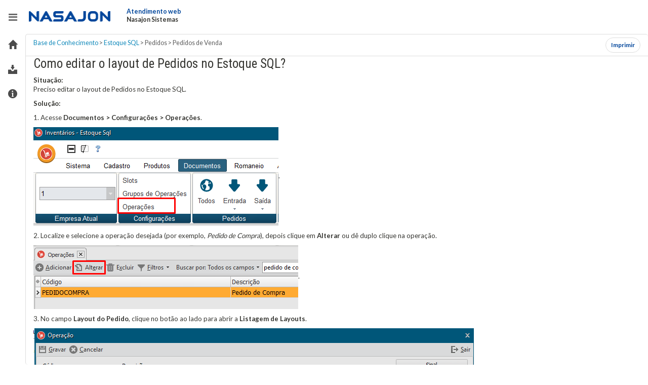

--- FILE ---
content_type: text/html; charset=UTF-8
request_url: https://atendimento.nasajon.com.br/nasajon/artigos/444a6b89-f316-430e-8d51-023d83640c92
body_size: 3772
content:
<!DOCTYPE html>
<html lang="en" ng-cloak>
    <head>
        <meta charset="utf-8">
        <meta http-equiv="X-UA-Compatible" content="IE=edge">
        <meta name="viewport" content="width=device-width, initial-scale=1">
        <meta name="google" content="notranslate">
        <meta name="google-site-verification" content="WLiBKeagj2m3KR3ZpBDEDonsG1F46Vj_yh75asZkDeE" />
            <base href="//atendimento.nasajon.com.br/nasajon/">

        <meta name="msapplication-config" content="none"/>


        <title>Atendimento web - Nasajon Sistemas</title>

            <link rel="icon" href="//s.nasajon.com.br/img/favicons/favicon-atendimento.ico" />

    <link rel="stylesheet" href="//s.nasajon.com.br/css/bootstrap.css" />

        <link rel="stylesheet" href="/css/84c6c9a.css" />
    
    <link rel='stylesheet' href='//fonts.googleapis.com/css?family=Lato:300,400,700'>
    <link rel="stylesheet" href="https://fonts.googleapis.com/css?family=Roboto+Condensed">
    <link rel="stylesheet" href="//s.nasajon.com.br/lib/font-awesome/4.4.0/font-awesome.min.css">
    <link rel="stylesheet" href="//s.nasajon.com.br/lib/elusive-icons/2.0.0/elusive-icons.min.css">


                <!--[if lt IE 9]>
                        <link rel="stylesheet" href="/css/25c08c0.css" />
                        <![endif]-->
    
                        <script>
        (function (i, s, o, g, r, a, m) {
            i['GoogleAnalyticsObject'] = r;
            i[r] = i[r] || function () {
                (i[r].q = i[r].q || []).push(arguments)
            }, i[r].l = 1 * new Date();
            a = s.createElement(o),
                    m = s.getElementsByTagName(o)[0];
            a.async = 1;
            a.src = g;
            m.parentNode.insertBefore(a, m)
        })(window, document, 'script', '//www.google-analytics.com/analytics.js', 'ga');

        ga('create', 'UA-26375873-10', 'auto');
    </script>
        
    </head>
    <body fixed-sidebar translate="no" class="notranslate">

        
    <!--[if lt IE 9]>
            <div class="alerta-navegador">
              <h1>    <img src="https://s.nasajon.com.br/img/suporte-online.png" alt="Atendimento web">
</h1>

              <h2>Seu navegador está desatualizado!</h2>
              <p>Versões antigas podem apresentar problemas de segurança e, por <br />isso, não são compatíveis com os sistemas Nasajon.</p>
              <p>Para sua comodidade e segurança, copie o link: <br />
              <a class="url-sistema" href="https://atendimento.nasajon.com.br/nasajon/artigos/444a6b89-f316-430e-8d51-023d83640c92">https://atendimento.nasajon.com.br/nasajon/artigos/444a6b89-f316-430e-8d51-023d83640c92</a><br />
              e cole na barra de endereço de um dos navegadores indicados<br /> abaixo. Se não tiver nenhum deles, clique e baixe para continuar.</p>
              <div class="navegadores">
                <div class="browser">
                    <div class="img-b"><img src="https://s.nasajon.com.br/img/navegadores/ico-chrome.png" alt="Google Chrome"></div>
                    Google Chrome<br />
                    <a href="https://www.google.com.br/chrome/browser/desktop/" target="_blank" title="Baixe o Google Chrome">download</a>
                </div>
                <div class="browser">
                  <div class="img-b"><img src="https://s.nasajon.com.br/img/navegadores/ico-firefox.png" alt="Mozilla Firefox"></div>
                  Mozilla Firefox<br />
                  <a href="https://www.mozilla.org/pt-BR/firefox/new/" target="_blank" title="Baixe o Mozilla Firefox">download</a>
                </div>
              </div>
              <div class="clear"></div>
            </div>
            <![endif]-->


        <div ng-init="remove()" class="app-load"></div>

        <div id="wrap" ng-controller="MenuCtrl as menuctrl">
                        
            
    <nsj-header>

                        <navbar-logo data-mobile-src="https://s.nasajon.com.br/img/logo-reduzida.png" data-src="//s.nasajon.com.br/img/logo.png"></navbar-logo>
        <navbar-text data-module="Atendimento web" data-system="Nasajon Sistemas"></navbar-text>
        
        <p class="navbar-text ng-scope" ng-if="menuctrl.atendimentosareas.length == 1">
            <span class="text-modulo">Área de atendimento</span>
            <span class="text-sistema">{{ menuctrl.atendimentosareas[0].descricao}}</span>
        </p>
        <navbar-collapse>
            <ul class="nav navbar-nav" ng-if="menuctrl.atendimentosareas.length > 1">
                <li ng-if="menuctrl.atendimentosareas" id="toggle-areas" uib-dropdown auto-close="outsideClick">
                    <a href="#" uib-dropdown-toggle class="profile-image padding-custom" title="Área de Atendimento">
                        <span class="text-modulo">Área de atendimento</span>
                        <span class="caret"></span>
                        <span style="display:block;margin: -3px 0 0 0;" ng-if="menuctrl.areaselecionada != undefined">
                            <span class="text-sistema">{{ menuctrl.areaselecionada.descricao }}</span>
                        </span>
                    </a>
                    <ul id="header-areas" class="dropdown-menu goog-menu box-arrow list-unstyled" uib-dropdown-menu aria-labelledby="simple-dropdown" style="width: auto; max-width: 250px; font-size: 12px;">
                        <div class="clearfix">
                            <li ng-class="area.codigo == menuctrl.areaselecionada.codigo ? 'ativo' : '' "  class="goog-menuitem" ng-repeat="area in menuctrl.atendimentosareas">
                                <a href="{{ area.url }}" >
                                    {{ area.descricao }}
                                </a>
                            </li>
                        </div>
                    </ul>
                </li>
            </ul>

            <ul class="nav navbar-nav navbar-right">
                <li ng-if="menuctrl.user" id="toggle-provisoes" uib-dropdown auto-close="outsideClick">
                    <a href="#" uib-dropdown-toggle class="profile-image user-dropdown" title="{{ menuctrl.user.nome }} {{ menuctrl.user.sobrenome }} ({{ menuctrl.user.email }})">
                        {{ menuctrl.user.nome }} {{ menuctrl.user.sobrenome }}
                        <span class="caret"></span>
                    </a>
                    <ul id="header-provisoes" class="dropdown-menu goog-menu box-arrow list-unstyled" uib-dropdown-menu aria-labelledby="simple-dropdown">
                        <li class="header no-hover user-info" role="presentation">
                            <navbar-user-new>
                                <h4 class="user-name">{{ menuctrl.user.nome }} {{ menuctrl.user.sobrenome }}</h4>
                                <p class="user-email">{{ menuctrl.user.email }}</p>
                            </navbar-user-new>
                            <div class="switch switch-sm" ng-if="menuctrl.usuarioConfiguracoesDisponiblidade">
                                <input ng-if="menuctrl.usuarioDisponivelQuemDetermina == 1 || menuctrl.isAdmin" id="status_usuario" name="status_usuario" type="checkbox" ng-checked="menuctrl.usuarioDisponivel" ng-model="menuctrl.usuarioDisponivel" ng-change="menuctrl.alterarDisponibilidade(menuctrl.usuarioDisponivel)">
                                <label ng-if="menuctrl.usuarioDisponivelQuemDetermina == 1 || menuctrl.isAdmin" for="status_usuario" class="label-success"></label>
                                <small title="{{ menuctrl.tituloUsuarioDisponivelQuemDetermina }}" class="text-uppercase" ng-if="menuctrl.usuarioDisponivel">Usuário disponível</small>
                                <small title="{{ menuctrl.tituloUsuarioDisponivelQuemDetermina }}" class="text-uppercase" ng-if="!menuctrl.usuarioDisponivel">Usuário indisponível</small>
                            </div>
                            <div class="clearfix user-menu" >
                                <a href="{{ menuctrl.user.conta_url  }}" class="user-menu-item btn btn-primary btn-sm">Minha conta</a>
                                <a href="{{ menuctrl.logout }}" class="user-menu-item btn btn-default btn-sm">Sair</a>
                                <a href="{{ menuctrl.urlPainel }}" target="_blank" class="link-portal pull-right">Ir para o portal</a>
                            </div>
                        </li>
                        <div ng-if="menuctrl.user.organizacoes.length > 1"  class="clearfix menu-organizacoes">
                            <li class="header" >Escolha uma organização</li>
                            <li ng-class="organizacao.codigo == menuctrl.user.tenant ? 'ativo' : '' "  class="goog-menuitem" ng-repeat="organizacao in menuctrl.user.organizacoes">
                                <a href="{{ organizacao.url }}" >
                                    <div style="background-image: url({{ organizacao.logo }})">
                                        {{ organizacao.funcao }}
                                        <br />
                                        Organização: {{ organizacao.nome }}
                                    </div>
                                </a>
                            </li>
                        </div>
                    </ul>
                </li>
                <li ng-if="menuctrl.logout"><a href="{{ menuctrl.logout }}"><i class="nsj-icon nsj-icon-sair"></i></a></li>
            </ul>
        </navbar-collapse>

    </nsj-header>


            <div>
                <nsj-menu>
                    <nsj-menu-list>

                            <nsj-menu-item ui-sref-active="active-line" data-icon="glyphicon glyphicon-home" ui-sref="atendimento_cliente_solicitacoes({order: 'desc'})" data-label="Página inicial"></nsj-menu-item>

    <nsj-menu-item ui-sref-active="active-line" data-icon="el el-inbox" ui-sref="atendimento_cliente_solicitacoes({order: 'desc'})" data-label="Chamados"></nsj-menu-item>

     <!-- Menu lateral -->
    <nsj-menu-item ng-if="menuctrl.basesconhecimentos.length == 1" ui-sref-active="active-line" data-icon="el el-info-circle" ui-sref="atendimento_cliente_artigos({baseconhecimento: menuctrl.basesconhecimentos[0].baseconhecimento}, categoria: null, tags: '')" data-label="Base de conhecimento"></nsj-menu-item>
    <nsj-menu-item ng-if="menuctrl.basesconhecimentos.length > 1"
        ui-sref-active="active-line"
        data-icon="el el-info-circle"
        ng-click="menuctrl.abrirModalBases()"
        data-label="Base de Conhecimento">
    </nsj-menu-item>

    <!-- Modal -->
    <div class="modal-backdrop" ng-if="menuctrl.modalBasesService.modalBasesAberto"></div>
    <div class="modal-bases" ng-if="menuctrl.modalBasesService.modalBasesAberto">
        <div class="modal-header">
            <button type="button" class="close" ng-click="menuctrl.fecharModalBases()">&times;</button>
            <h4>Selecionar Base de Conhecimento</h4>
        </div>
        <div class="modal-body">
            <ui-select ng-model="menuctrl.baseSelecionada"
                    on-select="menuctrl.trocarBase($select.selected)">
                <ui-select-match placeholder="Pesquise ou selecione uma base...">
                    {{$select.selected.nome}}
                </ui-select-match>
                <ui-select-choices repeat="base in menuctrl.basesconhecimentos | filter: $select.search">
                    <span ng-bind="base.nome"></span>
                </ui-select-choices>
            </ui-select>
        </div>
    </div>
    
                    </nsj-menu-list>
                </nsj-menu>
            </div>

            <div class="container-fluid sistema-atendimento" ng-controller='MenuCtrl as controller' ng-cloak>
 
        <toaster-container toaster-options="{'time-out': 3000, 'close-button': true, 'animation-class': 'toast-top-center'}"></toaster-container>

                
        <div ng-class="{ 'geral clearfix' : !('home'| isStateEq), 'home' : ('home'| isStateEq), 'padding-alerta': !controller.usuarioConfiguracoesDisponiblidade || (!controller.usuarioDisponivel && controller.usuarioDisponivel != null)}" ui-view>
            
                    </div>
    </div>

                                </div>

            

    <script src="/bundles/nasajoncomponentesinterface/js/lib/nsj/globals/globals.min.js"></script>

        <script src="/bundles/fosjsrouting/js/router.js"></script>
    <script src="/js/routing?callback=fos.Router.setData"></script>
    <script src="/bundles/nasajonatendimentoapp/js/ckeditor/ckeditor.js"></script>

        <script src='/js/41fb3b8.js'></script>

    



        <script src='/js/c6f433b.js'></script>
    
    </body>
</html>


--- FILE ---
content_type: text/html; charset=UTF-8
request_url: https://atendimento.nasajon.com.br/private/nasajon/artigos/template/show.html?bid=
body_size: 2229
content:
<div ng-if="!tndmnt_clnt_rtgs_frm_cntrllr.isBusy()">    
        <div class="headline-sub clearfix visible-xs visible-sm">
    <h3 class="pull-left">
        <a title="Voltar às sub-categorias" class="hidden-md hidden-lg"
           ui-sref="atendimento_cliente_artigos({atendimentoarea: tndmnt_clnt_rtgs_frm_cntrllr.atendimentoarea, baseconhecimento: tndmnt_clnt_rtgs_frm_cntrllr.baseconhecimentoSelecionado, categoria: tndmnt_clnt_rtgs_frm_cntrllr.entity.categoria, tags: null})">
            <i class="el el-chevron-left"></i>
            Voltar
        </a>
    </h3>
</div><!--/headline-sub-->
  
<div class="col-md-12 headline-page ng-scope">
    <div class="headline clearfix">
        <div class="breadcrumb-trail hidden-xs hidden-sm pull-left">
          <a ui-sref="atendimento_cliente_artigos({atendimentoarea: tndmnt_clnt_rtgs_frm_cntrllr.atendimentoarea, baseconhecimento: tndmnt_clnt_rtgs_frm_cntrllr.entity.baseconhecimento.baseconhecimento, categoria: null, tags: '' })" title="Base de Conhecimento">Base de Conhecimento</a> >
          <a ui-sref="atendimento_cliente_artigos({atendimentoarea: tndmnt_clnt_rtgs_frm_cntrllr.atendimentoarea, baseconhecimento: tndmnt_clnt_rtgs_frm_cntrllr.entity.baseconhecimento.baseconhecimento, categoria: tndmnt_clnt_rtgs_frm_cntrllr.entity.categoria, tags: '' })" title="Base de Conhecimento"> {{tndmnt_clnt_rtgs_frm_cntrllr.entity.categoriatitulo}}</a > >
          <span class="select-page">{{tndmnt_clnt_rtgs_frm_cntrllr.entity.subcategoriatitulo}}</span> > 
          <span class="select-page">{{tndmnt_clnt_rtgs_frm_cntrllr.entity.secaotitulo}}</span>
        </div>
        <div class="btns-area pull-right">
          <button type="button" class="btn btn-sm btn-default btn-fixed" onclick="window.print();">
              <i class="el el-print"></i>
              <span class="hidden-xs">Imprimir</span>
          </button>
        </div>
    </div>
</div>
<div class="forms">
        <p class="onloading" ng-if="tndmnt_clnt_rtgs_frm_cntrllr.isBusy()"></p>

    <div class="published-article">
        <div class="row clearfix article">

            <div class="col-sm-12">
                <div class="cliente-artigo-propaganda" style="min-height:100px; max-height: 150px; margin-top: 10px; margin-bottom: 20px;"
                     ng-if="tndmnt_clnt_rtgs_frm_cntrllr.propagandasCarregadas && tndmnt_clnt_rtgs_frm_cntrllr.propagandaAtual"
                >

                    <div class="cliente-artigo-propaganda__item"
                         ng-if="tndmnt_clnt_rtgs_frm_cntrllr.propagandasCarregadas && tndmnt_clnt_rtgs_frm_cntrllr.propagandaAtual"
                         ng-bind-html="tndmnt_clnt_rtgs_frm_cntrllr.propagandaAtual.htmlTrust">
                    </div>

                </div>
            </div>

            <div class="col-sm-12">
                <h4 class="title">
                    {{tndmnt_clnt_rtgs_frm_cntrllr.entity.titulo}}
                </h4>
            </div>

            <div class="col-md-12 div-col-article">
                
                <div ng-if="tndmnt_clnt_rtgs_frm_cntrllr.entity.tipoexibicao === 1" >
                    <div ng-bind-html="tndmnt_clnt_rtgs_frm_cntrllr.conteudoTratado"></div>
                </div>
        
                <div ng-if="tndmnt_clnt_rtgs_frm_cntrllr.entity.tipoexibicao === 2"
                         ng-init="tndmnt_clnt_rtgs_frm_cntrllr.renderizarVideo()" >
                    <div id="render-video">
        
                    </div>       
                </div>    



                
                <div class="modified-by" ng-if="tndmnt_clnt_rtgs_frm_cntrllr.entity.updated_at == tndmnt_clnt_rtgs_frm_cntrllr.entity.created_at">
                    <small>Criado em {{tndmnt_clnt_rtgs_frm_cntrllr.entity.created_at | asDate | amCalendar}}</small>
                </div>
                
                <div class="modified-by" ng-if="tndmnt_clnt_rtgs_frm_cntrllr.entity.created_at != tndmnt_clnt_rtgs_frm_cntrllr.entity.updated_at">
                    <small>Última atualização em {{tndmnt_clnt_rtgs_frm_cntrllr.entity.updated_at | asDate | amCalendar}}</small>
                </div>

                <div class="tags-show" ng-if="tndmnt_clnt_rtgs_frm_cntrllr.entity.tags">
                  <div>
                    Tags:
                  </div>
                  <span ng-repeat="tag in tndmnt_clnt_rtgs_frm_cntrllr.entity.tags">
                    <a  
                      href ui-sref="atendimento_cliente_artigos({atendimentoarea: tndmnt_clnt_rtgs_frm_cntrllr.atendimentoarea, baseconhecimento: tndmnt_clnt_rtgs_frm_cntrllr.baseconhecimentoSelecionado, tags: tag, categoria: null})" 
                      class="label label-info">{{tag}}
                    </a>
                  </span>
                </div>


                <div class="pesquisa-satisfacao text-center" ng-if="tndmnt_clnt_rtgs_frm_cntrllr.jaVotou === false">
                    <span class="info-post">Pesquisa de satisfação</span>
                    <div ng-if="tndmnt_clnt_rtgs_frm_cntrllr.finalizouPesquisa" ng-class="{'fade-in fade' : tndmnt_clnt_rtgs_frm_cntrllr.finalizouPesquisa }">
                        <h3>Obrigado pela sua opinião!</h3>
                        <p>Ela será muito importante no nosso processo de melhoria contínua.</p>
                    </div>

                    <div ng-if="!tndmnt_clnt_rtgs_frm_cntrllr.finalizouPesquisa" ng-class="{'fade-out fade' : tndmnt_clnt_rtgs_frm_cntrllr.finalizouPesquisa }">
                        <div>
                            <h3>Este artigo foi útil?</h3>
                            <div class="form-group">
                                <button id="btnGostei" ng-if="!tndmnt_clnt_rtgs_frm_cntrllr.isAnonimous" type="button" class="btn btn-sm btn-default" ng-click="tndmnt_clnt_rtgs_frm_cntrllr.votar(true)" ng-class="tndmnt_clnt_rtgs_frm_cntrllr.gosteiClass">
                                    <i class="el el-thumbs-up"></i> Sim
                                </button>

                                <button id="btnNaoGostei" ng-if="!tndmnt_clnt_rtgs_frm_cntrllr.isAnonimous" type="button" class="btn btn-sm btn-default" ng-click="tndmnt_clnt_rtgs_frm_cntrllr.votar(false)" ng-class="tndmnt_clnt_rtgs_frm_cntrllr.naoGosteiClass">
                                    <i class="el el-thumbs-down"></i> Não
                                </button>

                                <a id="btnGostei" ng-if="tndmnt_clnt_rtgs_frm_cntrllr.isAnonimous" type="button" class="btn btn-sm btn-default" href="/" ng-class="tndmnt_clnt_rtgs_frm_cntrllr.gosteiClass">
                                    <i class="el el-thumbs-up"></i> Sim
                                </a>

                                <a id="btnNaoGostei" ng-if="tndmnt_clnt_rtgs_frm_cntrllr.isAnonimous" type="button" class="btn btn-sm btn-default" href="/" ng-class="tndmnt_clnt_rtgs_frm_cntrllr.naoGosteiClass">
                                    <i class="el el-thumbs-down"></i> Não
                                </a>

                                <div ng-if="tndmnt_clnt_rtgs_frm_cntrllr.voto != undefined">
                                    <br>
                                    <p ng-if="!tndmnt_clnt_rtgs_frm_cntrllr.voto">
                                        Não encontrou a resposta para sua dúvida neste artigo?<br/>
                                        Realize uma nova busca informando as palavras chaves sobre o asunto que você deseja encontrar.<br/>

                                        Sua opinião é muito importante. Como podemos melhorar este artigo? 
                                    </p>
                                    <p ng-if="tndmnt_clnt_rtgs_frm_cntrllr.voto">Gostaria de escrever alguma sugestão? <span class="info-post">(Caso não queira escrever nada, apenas clique em Enviar.)</span></p>
                                    <p>
                                        <textarea class="form-control" name="justificativaNaoGostei" id="txtJustificativaNaoGostei" ng-model="tndmnt_clnt_rtgs_frm_cntrllr.justificativa"></textarea>
                                    </p>
                                    <div class="text-center" ng-if="!tndmnt_clnt_rtgs_frm_cntrllr.isAnonimous">
                                        <div ng-if="tndmnt_clnt_rtgs_frm_cntrllr.voto">
                                            <button 
                                                ng-click="tndmnt_clnt_rtgs_frm_cntrllr.enviarVoto('enviar')"
                                                type="button"
                                                class="btn btn-sm btn-default">
                                                Enviar
                                            </button>
                                        </div>

                                        <div ng-if="!tndmnt_clnt_rtgs_frm_cntrllr.voto" class="btn-group dropdown" uib-dropdown="" auto-close="outsideClick" class="ng-scope dropdown">
                                            <button 
                                                type="button"
                                                class="btn btn-sm btn-default dropdown-toggle"
                                                uib-dropdown-toggle=""
                                                data-toggle="dropdown"
                                                aria-haspopup="true"
                                                aria-expanded="false">
                                                Enviar <span class="caret"></span>
                                            </button>
                                            <ul 
                                                class="dropdown-menu dropdown-menu-custom goog-menu box-arrow list-unstyled"
                                                uib-dropdown-menu="" 
                                                aria-labelledby="simple-dropdown">
                                                <li><a ng-click="tndmnt_clnt_rtgs_frm_cntrllr.enviarVoto('enviar')" class="dropdown-item" href="#">Enviar</a></li>
                                                <li ng-if="!tndmnt_clnt_rtgs_frm_cntrllr.voto"><a ng-click="tndmnt_clnt_rtgs_frm_cntrllr.enviarVoto('abrirChamado')" class="dropdown-item" href="#">Enviar e abrir tíquete</a></li>
                                                <li ng-if="!tndmnt_clnt_rtgs_frm_cntrllr.voto"><a ng-click="tndmnt_clnt_rtgs_frm_cntrllr.enviarVoto('novaConsulta')" class="dropdown-item" href="#">Enviar e pesquisar novamente</a></li>
                                            </ul>
                                        </div>
                                    </div>
                                </div>
                            </div>
                        </div>
                    </div>
                </div>

                <span class="info-post" ng-if="tndmnt_clnt_rtgs_frm_cntrllr.entity.gostaram == 1"><i class="el el-thumbs-up"></i> Artigo útil para {{tndmnt_clnt_rtgs_frm_cntrllr.entity.gostaram}} pessoa</span>
                <span class="info-post" ng-if="tndmnt_clnt_rtgs_frm_cntrllr.entity.gostaram > 1"><i class="el el-thumbs-up"></i>  Artigo útil para {{tndmnt_clnt_rtgs_frm_cntrllr.entity.gostaram}} pessoas</span>
            </div>

        </div>
    </div>

</div>
</div>
</div>
<div ng-class="{'onloading' : tndmnt_clnt_rtgs_frm_cntrllr.isBusy() }" class="text-center">    
</div>

--- FILE ---
content_type: text/css
request_url: https://atendimento.nasajon.com.br/css/84c6c9a.css
body_size: 40427
content:
#nsj-header .navbar-default{background:#f1f1f1;color:#666;font-size:13px;line-height:1.35}#nsj-header .navbar-brand{height:auto;background:url(//s3-us-west-2.amazonaws.com/static.nasajon/img/linha-logo.png) center right no-repeat;padding-top:15px;padding-bottom:15px;max-width:210px}#nsj-header .navbar-toggle{margin-top:15px;margin-bottom:15px}#nsj-header .text-modulo{color:#0a597b;font-weight:bold}#nsj-header .text-sistema{font-weight:bold}#nsj-header .navbar-nav>li>a.profile-image{padding-top:15px;padding-bottom:15px}#nsj-header .nsj-icon{font-size:24px}#nsj-header .profile-image img{width:36px;height:36px;margin-right:5px}#nsj-header .goog-menu{padding:0;border-color:#ddd;box-shadow:0 0 5px #ccc;width:300px}#nsj-header .goog-menu li{border:0;border-bottom:1px solid #ddd;font-weight:bold;padding:0}#nsj-header .goog-menu li.header{padding:5px 10px}#nsj-header .goog-menu li a{padding:10px 15px;color:inherit;display:block;text-decoration:none;white-space:nowrap}#nsj-header .goog-menuitem-content{color:#666;font-weight:700}#nsj-header .goog-menu li a:hover{background-color:#f2f2f2;color:#0a597b}#nsj-header .goog-menu li a div{background-position:center left;background-size:20%;background-repeat:no-repeat;padding:11px 0 11px 63px;overflow:hidden;text-overflow:ellipsis}#nsj-header .box-arrow:after,#nsj-header .box-arrow:before{bottom:100%;left:94%;border:solid transparent;content:" ";height:0;width:0;position:absolute;pointer-events:none}#nsj-header .box-arrow:after{border-color:rgba(255,255,255,0);border-bottom-color:#fff;border-width:12px;margin-left:-12px}#nsj-header .box-arrow:before{border-color:rgba(204,204,204,0);border-bottom-color:#ccc;border-width:13px;margin-left:-13px}#nsj-header .navbar-right{margin-top:8px;margin-bottom:8px}@media(min-width:768px){#nsj-header .navbar-nav>li>a{padding-top:12px;padding-bottom:12px}#mobile-menu{display:none}}@media(max-width:767px){#mobile-menu{position:fixed;left:0;top:0;bottom:0;z-index:1031;background:#fff;width:0;overflow:hidden;white-space:nowrap;box-shadow:inset #ccc -1px 0 0 0;-moz-box-shadow:inset #ccc -1px 0 0 0;-webkit-box-shadow:inset #ccc -1px 0 0 0}#mobile-menu .list-group{box-sizing:border-box}#mobile-menu .list-group .header{background:#f1f1f1;padding:14px 10px}#mobile-menu .profile-image span{display:inline-block;text-overflow:ellipsis;overflow:hidden;width:150px;vertical-align:middle}#mobile-menu .profile-image img{display:inline-block;width:36px;height:36px;margin-right:5px}#mobile-menu .profile-image a{display:inline-block;vertical-align:middle}#mobile-menu .nsj-icon-sair{font-size:24px}}.no-hover:hover{background:0}

@font-face{font-family:'nasajon';src:url('//s3-us-west-2.amazonaws.com/static.nasajon/fonts/nasajon.eot?92113026');src:url('//s3-us-west-2.amazonaws.com/static.nasajon/fonts/nasajon.eot?92113026#iefix') format('embedded-opentype'),url('//s3-us-west-2.amazonaws.com/static.nasajon/fonts/nasajon.woff?92113026') format('woff'),url('//s3-us-west-2.amazonaws.com/static.nasajon/fonts/nasajon.ttf?92113026') format('truetype'),url('//s3-us-west-2.amazonaws.com/static.nasajon/fonts/nasajon.svg?92113026#nasajon') format('svg');font-weight:normal;font-style:normal}[class^="nsj-icon-"]:before,[class*=" nsj-icon-"]:before{font-family:"nasajon";font-style:normal;font-weight:normal;speak:none;display:inline-block;text-decoration:inherit;width:1em;margin-right:.2em;text-align:center;font-variant:normal;text-transform:none;line-height:1em;margin-left:.2em;-webkit-font-smoothing:antialiased;-moz-osx-font-smoothing:grayscale}.nsj-icon-alertanotificacao:before{content:'\e800'}.nsj-icon-avaliacaodesempenho:before{content:'\e801'}.nsj-icon-folha:before{content:'\e802'}.nsj-icon-home:before{content:'\e803'}.nsj-icon-notificacao:before{content:'\e804'}.nsj-icon-ponto:before{content:'\e805'}.nsj-icon-sair:before{content:'\e806'}.nsj-icon-solicitacao:before{content:'\e807'}.nsj-icon-admissão:before{content:'\e808'}.nsj-icon-seta:before{content:'\e809'}

@charset "UTF-8";.c-row:after,.fixedSidebar.sidebarOpen .nav-atendimento-system .user-info .user-menu:after{display:block;clear:both;content:""}.popover-content{padding:9px 14px !important}.margin-reset{margin:0}.top-buffer{margin-top:15px}.bottom-buffer{margin-bottom:15px}.c-row{margin-left:-15px;margin-right:-15px}.padding-content{padding-left:15px !important;padding-right:15px !important}.no-scroll{overflow:hidden}.height-full{height:100%}.form-buttom{padding-top:24px}@media(min-width:768px){.content-scroll{overflow-y:scroll}}.td-middle{vertical-align:middle !important;text-align:center}.td-v-middle{vertical-align:middle !important}.text-title{color:#436470;font-family:'Roboto Condensed';margin:0}@media(max-width:767px){.fixedSidebar #nsj-header .navbar{border-bottom:1px solid #ddd}}.fixedSidebar #nsj-header .navbar .navbar-text span{display:block}@media(max-width:767px){.fixedSidebar #nsj-header .navbar .navbar-text span{display:block;width:190px;overflow:hidden;white-space:nowrap;text-overflow:ellipsis}}@media(min-width:768px){.fixedSidebar #nsj-header .navbar .navbar-header{margin-left:40px}}@media(max-width:767px){.fixedSidebar #nsj-header .navbar .navbar-header{float:left}}.fixedSidebar #nsj-header .navbar .navbar-header .navbar-brand{background:0}@media(max-width:767px){.fixedSidebar #nsj-header .navbar .navbar-header .navbar-brand{width:64px;overflow:hidden}}@media(max-width:991px){.fixedSidebar #nsj-header .navbar{border-bottom:1px solid #ddd}}@media(max-width:991px) and (max-width:767px){.fixedSidebar #nsj-header .navbar .navbar-header{float:left}}@media(max-width:991px){.fixedSidebar #nsj-header .navbar .navbar-header .navbar-brand{background:0}}@media(max-width:991px) and (max-width:767px){.fixedSidebar #nsj-header .navbar .navbar-header .navbar-brand{width:64px;overflow:hidden}}@media(max-width:991px){.fixedSidebar #nsj-header .navbar .navbar-text{float:left;margin-left:20px}}.fixedSidebar #nsj-header .navbar .navbar-collapse .navbar-nav h4{color:#436470}.fixedSidebar #nsj-header .navbar .navbar-collapse .navbar-nav>.open>a{background:0}.fixedSidebar #nsj-header .navbar .navbar-collapse .navbar-nav p{font-weight:normal}.fixedSidebar #nsj-header .navbar .navbar-collapse .navbar-nav .goog-menu li.header a{display:inline-block;margin-bottom:8px}.fixedSidebar #nsj-header .navbar .navbar-collapse .navbar-nav .goog-menu li.header a.btn-primary{color:#fff}.fixedSidebar #nsj-header .navbar .navbar-collapse .navbar-nav .goog-menu li.header a.btn-primary:hover,.fixedSidebar #nsj-header .navbar .navbar-collapse .navbar-nav .goog-menu li.header a.btn-primary:focus{background:#5892a7}.fixedSidebar #nsj-header .navbar .navbar-collapse .navbar-nav .goog-menu li.header a.btn-default{color:#333}.fixedSidebar #nsj-header .navbar .navbar-collapse .navbar-nav .goog-menu .switch{margin:5px 0 20px;display:block;width:100%}.fixedSidebar #nsj-header .navbar .navbar-collapse .navbar-nav .goog-menu .switch.switch-sm>label::before{margin:-8px 0}.fixedSidebar #toggle-mobile-menu{display:none}.fixedSidebar a#toggle-menu{display:block;color:#666;font-size:20px;margin:5px 10px;text-align:center;position:absolute;top:-46px;padding:0 7px}@media(max-width:767px){.fixedSidebar a#toggle-menu{float:right}}.fixedSidebar .nav-atendimento-system{top:60px;z-index:1031;position:absolute;height:calc(100% - 60px);width:50px}@media(max-width:991px){.fixedSidebar .nav-atendimento-system{position:fixed}}.fixedSidebar .nav-atendimento-system .user-info{display:none}@media(min-width:768px){.fixedSidebar .nav-atendimento-system .user-info{display:none}}.fixedSidebar .nav-atendimento-system .sidebar-content{height:100%}.fixedSidebar .nav-atendimento-system .sidebar-content .nav-atendimento{position:static;top:0;height:100%;padding:0;width:100%}.fixedSidebar .nav-atendimento-system .sidebar-content .nav-atendimento .nav{height:100%;top:0;margin-top:0;position:absolute;width:100%}.fixedSidebar .nav-atendimento-system .sidebar-content .nav-atendimento .nav li{clear:both}.fixedSidebar .nav-atendimento-system .sidebar-content .nav-atendimento .nav li.dropdown ul{position:static;border:0;box-shadow:none;width:100%;margin:0}.fixedSidebar .nav-atendimento-system .sidebar-content .nav-atendimento .nav li.dropdown ul li a{color:#666;display:block;padding:7px 45px;text-transform:uppercase;font-size:.95em}.fixedSidebar .nav-atendimento-system .sidebar-content .nav-atendimento .nav li.dropdown ul li a:hover,.fixedSidebar .nav-atendimento-system .sidebar-content .nav-atendimento .nav li.dropdown ul li a:focus{color:#699db0;background:#fff;outline:0}.fixedSidebar .nav-atendimento-system .sidebar-content .nav-atendimento .nav li.dropdown.open:not(.active-line)>a{background:0}.fixedSidebar .nav-atendimento-system .sidebar-content .nav-atendimento .nav li.dropdown.open ul{display:block}.fixedSidebar .nav-atendimento-system .sidebar-content .nav-atendimento .nav li span.badge{margin-left:22px;width:20px;text-align:center;left:0;background-color:#df7d60;font-size:11px;padding:5px 0;position:absolute;bottom:0}.fixedSidebar:not(.sidebarOpen) .nav-atendimento .nav li:hover:after{content:attr(data-label);position:absolute;background:rgba(0,0,0,0.8);color:#fff;border-radius:5px;font-size:14px;padding:5px 12px;line-height:1.1em;margin-top:-45px;margin-left:45px}@media(max-width:767px){.fixedSidebar.sidebarOpen{overflow:hidden}}.fixedSidebar.sidebarOpen .nav-atendimento-system{width:270px}.fixedSidebar.sidebarOpen .nav-atendimento-system .user-info{background:#699db0;color:#fff;padding:15px}@media(max-width:767px){.fixedSidebar.sidebarOpen .nav-atendimento-system .user-info{display:block}}.fixedSidebar.sidebarOpen .nav-atendimento-system .user-info .switch{color:#fff;margin:10px 0;display:block;width:100%}.fixedSidebar.sidebarOpen .nav-atendimento-system .user-info .switch.switch-sm>label::before{margin:-8px 0}.fixedSidebar.sidebarOpen .nav-atendimento-system .user-info .user-name{margin:0;font-size:17px;white-space:nowrap;max-width:100%;padding-right:30px;overflow:hidden;text-overflow:ellipsis}.fixedSidebar.sidebarOpen .nav-atendimento-system .user-info .user-email{margin:0;font-size:12px;white-space:nowrap;max-width:100%;padding-right:30px;overflow:hidden;text-overflow:ellipsis}.fixedSidebar.sidebarOpen .nav-atendimento-system .user-info .user-menu{list-style:none;margin:0;padding:0;margin-top:10px}.fixedSidebar.sidebarOpen .nav-atendimento-system .user-info .user-menu .user-menu-item{background:0;border:0;color:#fff;font-size:12px;float:left;padding:0;margin:0;margin-right:10px}.fixedSidebar.sidebarOpen .nav-atendimento-system .user-info .user-menu .user-menu-item:after{content:' | '}.fixedSidebar.sidebarOpen .nav-atendimento-system .user-info .user-menu .user-menu-item:last-child{margin-right:0}.fixedSidebar.sidebarOpen .nav-atendimento-system .user-info .user-menu .user-menu-item:last-child:after{content:none}.fixedSidebar.sidebarOpen .nav-atendimento-system .user-info .user-menu .user-menu-item:focus,.fixedSidebar.sidebarOpen .nav-atendimento-system .user-info .user-menu .user-menu-item:hover,.fixedSidebar.sidebarOpen .nav-atendimento-system .user-info .user-menu .user-menu-item:active{background:0;box-shadow:none;text-decoration:underline}.fixedSidebar.sidebarOpen .nav-atendimento-system .user-info .user-menu li{float:left;margin-right:10px}.fixedSidebar.sidebarOpen .nav-atendimento-system .user-info .user-menu li:after{content:' | '}.fixedSidebar.sidebarOpen .nav-atendimento-system .user-info .user-menu li:last-child{margin-right:0}.fixedSidebar.sidebarOpen .nav-atendimento-system .user-info .user-menu li:last-child:after{content:none}.fixedSidebar.sidebarOpen .nav-atendimento-system .user-info .user-menu li a{color:#fff;font-size:12px}.fixedSidebar.sidebarOpen .nav-atendimento-system .user-info .user-menu li a:after{content:attr(data-label)}.fixedSidebar.sidebarOpen .nav-atendimento .nav{height:calc(100% - 10px);font-family:'Roboto Condensed',sans-serif;width:100%;background:#fff;z-index:999;position:relative;top:0;overflow-y:auto}.fixedSidebar.sidebarOpen .nav-atendimento .nav>li>a{margin:0;padding:10px 15px;font-size:1em;text-align:left}.fixedSidebar.sidebarOpen .nav-atendimento .nav>li>a:after{content:attr(data-label);font-size:1.1em;text-transform:uppercase}.fixedSidebar.sidebarOpen .nav-atendimento .nav>li>a .menu-icon{font-size:1.3em;width:20px;margin-right:10px}.fixedSidebar.sidebarOpen .nav-atendimento .nav>li.active-line a{background:0;color:#666}.fixedSidebar.sidebarOpen .nav-atendimento .nav>li.active-line a .menu-icon{color:#699db0}.fixedSidebar.sidebarOpen .nav-atendimento .nav>li.dropdown .dropdown-menu>li>a:after{content:attr(data-label);font-size:1em;text-transform:uppercase}.fixedSidebar.sidebarOpen .nav-atendimento .nav>li.dropdown.open>a,.fixedSidebar.sidebarOpen .nav-atendimento .nav>li.dropdown.open a:hover,.fixedSidebar.sidebarOpen .nav-atendimento .nav>li.dropdown.open a:focus{background:0}@media(min-width:768px) and (max-width:991px){.fixedSidebar.sidebarOpen .geral{margin-left:270px}}@media(min-width:992px){.fixedSidebar.sidebarOpen{overflow-x:hidden;position:relative}.fixedSidebar.sidebarOpen .geral{width:calc(100% - 270px);position:absolute;margin-left:270px;height:calc(100% - 67px)}}.fixedSidebar:not(.sidebarOpen) .nav-atendimento .nav li.dropdown>ul{display:none !important}.fixedSidebar:not(.sidebarOpen) .nav-atendimento .nav li.active-line a{border-radius:50%;width:35px;height:35px;margin:10px auto;background:#699db0;color:#fff}.fixedSidebar:not(.sidebarOpen) .nav-atendimento .nav li a{margin:10px 0}@media(max-width:991px){.fixedSidebar .home,.fixedSidebar .geral{padding-top:0}}@media(max-width:991px) and (max-width:767px){.fixedSidebar .home,.fixedSidebar .geral{padding-top:15px}}@media(max-width:991px){.fixedSidebar .nav-atendimento-system{top:0;height:auto}.fixedSidebar .nav-atendimento-system #toggle-menu{margin:0 10px}}@media(max-width:991px) and (max-width:767px){.fixedSidebar .nav-atendimento-system{display:block;right:0;margin-top:0;height:auto}.fixedSidebar .nav-atendimento-system #toggle-menu{right:0;top:0;position:absolute;margin:19px 10px}}@media(max-width:991px){.fixedSidebar .nav-atendimento-system .sidebar-content{display:none}}@media(max-width:991px) and (max-width:767px){.fixedSidebar .nav-atendimento-system .sidebar-content{height:auto}}@media(max-width:991px){.fixedSidebar .nav-atendimento-system .sidebar-content .nav-atendimento{background:0}}@media(max-width:991px) and (max-width:767px){.fixedSidebar .nav-atendimento-system .sidebar-content .nav-atendimento{display:none;position:relative;clear:both}}@media(max-width:991px){.fixedSidebar .nav-atendimento-system .sidebar-content .nav-atendimento .nav{display:none}.fixedSidebar .nav-atendimento-system .sidebar-content .nav-atendimento .nav>li{display:block;width:auto}.fixedSidebar .nav-atendimento-system .sidebar-content .nav-atendimento .nav>li>a{color:#666}.fixedSidebar.sidebarOpen .nav-atendimento-system{height:100%;display:block;width:270px}}@media(max-width:991px) and (max-width:767px){.fixedSidebar.sidebarOpen .nav-atendimento-system{z-index:1100;right:0;background:#fff;box-shadow:1px 1px 1px 9999px rgba(0,0,0,0.6);overflow-y:auto}.fixedSidebar.sidebarOpen .nav-atendimento-system #toggle-menu{color:#fff}}@media(max-width:991px){.fixedSidebar.sidebarOpen .nav-atendimento-system .sidebar-content{display:block}}@media(max-width:991px) and (max-width:767px){.fixedSidebar.sidebarOpen .nav-atendimento-system .sidebar-content .nav-atendimento{display:block}}@media(max-width:991px){.fixedSidebar.sidebarOpen .nav-atendimento-system .sidebar-content .nav-atendimento .nav{display:block;height:calc(100% - 67px)}}@media(max-width:991px) and (max-width:767px){.fixedSidebar.sidebarOpen .nav-atendimento-system .sidebar-content .nav-atendimento .nav{height:auto;border-right:0;box-shadow:none}}@media(max-width:991px){.fixedSidebar.sidebarOpen .nav-atendimento-system .sidebar-content .nav-atendimento .nav>li>a{font-size:.8em;text-align:left;opacity:1}.fixedSidebar.sidebarOpen .nav-atendimento-system .sidebar-content .nav-atendimento .nav>li>a:after{content:attr(data-label);font-size:.9em;text-transform:uppercase}.fixedSidebar.sidebarOpen .btn.btn-fixed{z-index:999}}.nsj-object-list th .popover{font-weight:400}.nsj-object-list td .item-back{display:none}@media(max-width:767px){.nsj-object-list{border:0;box-shadow:none}.nsj-object-list .nsj-table-scroll{overflow-x:visible}.nsj-object-list table{border:0}.nsj-object-list table th{display:none}.nsj-object-list table tr td.label-popover .popover{position:fixed;top:50% !important;left:50% !important;transform:translate(-50%,-50%);box-shadow:1px 1px 1px 999999px rgba(0,0,0,0.4);width:90%}.nsj-object-list table tr td.label-popover .popover .popover-title{background:0;border:0;color:#436470;font-family:'Roboto Condensed',sans-serif;padding-bottom:0;font-size:16px}.nsj-object-list table tr td.label-popover .popover .arrow{display:none}.nsj-object-list table tr td.label-popover .popover .popover-content{max-height:300px;overflow-y:auto}.nsj-object-list table tr td.label-popover .popover-btn{position:relative;top:-20px;float:right}.nsj-object-list table tr td.label-popover:before{overflow:hidden;text-overflow:ellipsis;padding-right:20px}.nsj-object-list table tr td:not(.item-title){display:block;float:left;width:50%;border:0}.nsj-object-list table tr td:not(.item-title):before{content:attr(data-label) " ";font-weight:600;display:block}.nsj-object-list table tr td.label-inline{display:block;width:100%;float:none;padding:0 8px}.nsj-object-list table tr td.label-inline:before{display:inline}.nsj-object-list table tr td.label-block{display:block;width:100%}.nsj-object-list table tr td.label-block:before{display:block}.nsj-object-list table tr td.item-title{display:block !important;border:1px solid #5892a7;border-radius:4px;margin:5px 0;padding:15px 35px 15px 15px;font-size:17px;position:relative;background:#699db0;color:#fff;cursor:pointer;white-space:normal;line-height:1.2em;width:100%}.nsj-object-list table tr td.item-title .item-back{display:none !important}.nsj-object-list table tr td.item-title small{font-size:12px;display:inline !important}.nsj-object-list table tr td.item-title:after{font-size:12px;position:absolute;top:50%;right:15px;transform:translateY(-50%);content:'\25b6'}.nsj-object-list table tr:not(.open) td:not(.item-title){display:none !important}.nsj-object-list table tr:not(.open) td.item-title:after{content:'\25b6'}.nsj-object-list table tr.open{position:fixed;left:0;top:65px;background:#fff;height:calc(100% - 66px);overflow-y:auto;padding:0 15px;display:block;width:100%;z-index:500}.nsj-object-list table tr.open td.item-title{cursor:pointer;background:0;color:#436470;border:0;border-bottom:1px solid #ddd;border-radius:0;margin:0 -15px 15px;padding:6px 20px;font-family:'Roboto Condensed',sans-serif}.nsj-object-list table tr.open td.item-title small{display:none !important}.nsj-object-list table tr.open td.item-title .item-back{display:inline-block !important}.nsj-object-list table tr.open td.item-title:after{content:none}}.app-load{position:fixed;width:100%;height:100%;background:#fff;left:0;top:0;z-index:99999;background-image:url("https://s3-us-west-2.amazonaws.com/static.nasajon/img/atendimento/preload-atendimentoweb.gif");background-repeat:no-repeat;background-position:center}

@import url('//fonts.googleapis.com/css?family=Roboto+Condensed');body{min-width:320px;font-family:"Arial",sans-serif}p{font-size:.95em;word-wrap:break-word}h2{color:#005679;font-size:2em}legend{margin-bottom:15px}dd{margin-bottom:3px}ul{padding-left:18px}select{appearance:none !important;-webkit-appearance:none !important;-moz-appearance:none !important;background-position:right 50% !important;background-repeat:no-repeat !important;background-image:url([data-uri]) !important;padding:6px !important;padding-right:1.5em !important}select::-ms-expand{display:none}@-moz-document url-prefix(){select{padding-top:7px !important}}.float-none{float:none}.bordered{border:1px solid #dadada}.border-right{border-right:1px solid #dadada}.border-left{border-left:1px solid #dadada}.border-top{border-top:1px solid #dadada}.border-bottom{border-bottom:1px solid #dadada}.rounded-border{border-radius:5px;-moz-border-radius:5px;-webkit-border-radius:5px}#nsj-header .navbar-default .navbar-nav>.open>a,#nsj-header .navbar-default .navbar-nav>.open>a:hover,#nsj-header .navbar-default .navbar-nav>.open>a:focus{background:0}#nsj-header .navbar-default{background:#FFF;border:0}#nsj-header h4{color:#436470;font-family:'Roboto Condensed',sans-serif;margin:5px 0}#nsj-header p{font-weight:normal}#nsj-header .dropdown-menu a.btn-primary{color:#FFF}#nsj-header .goog-menu li a.btn-primary:hover{background:#5a8696;color:#FFF}#nsj-header .goog-menu li.header a{display:inline-block;margin-bottom:8px}#nsj-header .goog-menu .switch{margin:5px 0 20px;display:block;width:100%}.navbar{min-height:40px}.nav-pills>li.active>a,.nav-pills>li.active>a:hover,.nav-pills>li.active>a:focus{cursor:default}.nav.nav-tabs{margin-bottom:15px;padding:0 15px}.nav-tabs>li>a{padding:6px}.article .publish-article{margin-bottom:20px}.article img{max-width:100%;height:auto}.category{margin-bottom:20px}.box-ativo .label{margin-top:10px;display:inline-block}.box-ativo .caret{margin:24px 0 0 18px}.box-ativo .caret{border-top-color:#005679}.box-ativo .navbar{margin-bottom:5px}.box-ativo h5{font-weight:bold;margin-bottom:2px;color:#005679}.box-ativo-body{padding:0 32px}h4.title{font-size:1.8em;font-weight:400;margin:0 0 10px}.cke{box-shadow:none !important;margin-bottom:15px !important}@media screen and (min-width:992px){.geral,.home{margin-left:50px;border-left:1px solid #ddd;border-top:1px solid #ddd;border-radius:5px}.new-article.message{padding:30px}.new-article.message .btn-fixed{position:inherit;top:0;transform:none}.new-article.message .initial-msg i{padding:22px;font-size:40px;color:#FFF;background:#699db0;border-radius:50px}.new-article.message .initial-msg p{font-family:'Roboto Condensed',sans-serif;color:#699db0;font-size:16px;margin-bottom:18px}}@media screen and (max-width:991px){.geral,.home{padding-top:50px}}@media screen and (max-width:767px){.home{margin:0 -15px}.home,.geral{padding-top:61px}.dl-horizontal dd{margin-bottom:7px}#wrap>.container-fluid{padding-top:52px}}@media(min-width:768px){#wrap>.container-fluid{padding-right:0;padding-left:0;padding-top:67px}.geral .col-xs-1,.geral .col-sm-1,.geral .col-md-1,.geral .col-lg-1,.geral .col-xs-2,.geral .geral .col-sm-2,.geral .col-md-2,.geral .col-lg-2,.geral .col-xs-3,.geral .col-sm-3,.geral .col-md-3,.geral .col-lg-3,.geral .col-xs-4,.geral .col-sm-4,.geral .col-md-4,.geral .col-lg-4,.geral .col-xs-5,.geral .col-sm-5,.geral .col-md-5,.geral .col-lg-5,.geral .col-xs-6,.geral .col-sm-6,.geral .col-md-6,.geral .col-lg-6,.geral .col-xs-7,.geral .col-sm-7,.geral .col-md-7,.geral .col-lg-7,.geral .col-xs-8,.geral .col-sm-8,.geral .col-md-8,.geral .col-lg-8,.geral .col-xs-9,.geral .col-sm-9,.geral .col-md-9,.geral .col-lg-9,.geral .col-xs-10,.geral .col-sm-10,.geral .col-md-10,.geral .col-lg-10,.geral .col-xs-11,.geral .col-sm-11,.geral .col-md-11,.geral .col-lg-11,.geral .col-xs-12,.geral .col-sm-12,.geral .col-md-12,.geral .col-lg-12{padding-right:0;padding-left:0}.geral .row{margin-right:0;margin-left:0}.dl-horizontal dt{width:125px}.dl-horizontal dt.line-height-campo{line-height:35px}.dl-horizontal dd{margin-left:135px;margin-bottom:7px}.scrollbar{display:block;overflow-x:hidden;overflow-y:auto}}.table>thead>tr>th{border-bottom-width:1px}.table td.td-subitens{padding-top:0}.table.table-subitens>tbody>tr>td{border-top:0;border-bottom:1px solid #ddd}.table-subitens{margin-left:15px;width:calc(100% - 10px);box-sizing:content-box;margin-bottom:2px}.table-default{width:100%;overflow-x:auto;overflow-y:hidden;display:block}.table-default .table,.table-default table{display:table}.table-default .table>tbody>tr>td{vertical-align:middle}a,table .tablesort-asc,table .tablesort-desc{color:#7188e3}a:hover,a:focus{color:#4964cf}.vertical-menu .nav-pills>li>a,a.list-group-item .list-group-item-heading,li.list-group-item .list-group-item-heading,a.list-group-item.active>.badge,.nav-pills>.active>a>.badge,.client-infos h5{color:#5a8696}.nav-pills>li.active>a,.nav-pills>li.active>a:hover,.nav-pills>li.active>a:focus{background-color:#699db0;color:#FFF}.list-group-item.active,.list-group-item.active:hover,.list-group-item.active:focus{background-color:#699db0;border-color:#699db0}.headline-page h2,.headline-sub h3,.configuracoes-group-item .list-group-item-heading{color:#436470}.btn-warning{background-color:#e38b71;border-color:#df7d60}.btn-warning:hover,.btn-warning:focus,.btn-warning:active,.btn-warning.active,.open>.dropdown-toggle.btn-warning{background-color:#df7d60;border-color:#d96d4d}.btn-primary{background-color:#699db0;border-color:#5a8696}.btn-primary:hover,.btn-primary:focus,.btn-primary:active,.btn-primary.active,.open>.dropdown-toggle.btn-primary{background-color:#5a8696;border-color:#436470}h2,.headline-page h2,.vertical-menu,.list-group-item h4,.headline-sub h3,.configuracoes-group-item .list-group-item-heading,h4.title,legend h4,.feeds h3{font-family:'Roboto Condensed',sans-serif}.c-row{margin-left:-15px;margin-right:-15px}.c-row:after{display:block;clear:both;content:""}

.panel-heading .col-xs-8,.panel-heading .col-xs-4{padding-left:0;padding-right:0}.panel-default .nav-tabs{padding:10px 15px 0;font-size:.9em}.panel-body{padding:0}.panel-body .display-results{padding:15px;border-bottom:1px solid #ccc;margin:0}.panel-default .panel-heading{padding:15px;background-color:transparent;border-top-left-radius:0;border-top-right-radius:0;border-bottom:1px solid #ddd}.panel.panel-default{background-color:transparent;border:0;border-radius:0;box-shadow:none;-mox-box-shadow:none}.list-group{margin-bottom:0}.list-group-item{padding:15px;margin-bottom:0}.list-group-item:hover,.list-group-item:focus{background:#f1f1f1}.list-group-item small{color:#acacac}.list-group-item.active small{color:#f1f1f1}a.list-group-item-info:hover,a.list-group-item-info:focus{background-color:#c4e3f3}.list-group-item.active a,.list-group-item.active p,.list-group-item.active h4,.list-group-item.active h3,.list-group-item.active h2,.list-group-item.active h1,.list-group-item.active span{color:#FFF}.list-group-item.active .list-group-item-heading{color:#FFF}a.list-group-item .list-group-item-heading,li.list-group-item .list-group-item-heading{margin-bottom:5px}li.list-group-item:hover{cursor:pointer}.list-group>.list-group-item{display:block;font-size:1.1em;padding:10px 15px}.list-group .list-group-item-text,.list-group .ultima-resposta{text-overflow:ellipsis;width:100%;overflow:hidden;white-space:nowrap}.lista-configuracoes.list-group>.list-group-item{padding:10px 35px 10px 15px}.lista-configuracoes.list-group .list-group-item-text{text-overflow:inherit;width:auto;overflow:inherit;white-space:inherit}.lista-configuracoes a.list-group-item .list-group-item-heading,.lista-configuracoes li.list-group-item .list-group-item-heading{margin-bottom:2px}.configuracoes-group-item .list-group-item-heading{margin-bottom:2px;font-weight:400}.panel-rules .panel.panel-default{height:auto;background:#FFF;border:1px solid #ddd;border-radius:4px;border-radius:4px;-moz-border-radius:4px;-webkit-border-radius:4px;margin-bottom:15px}.panel-rules .panel-default .panel-heading{color:#333;background-color:#f5f5f5;border-color:#ddd;padding:10px}.panel-rules .table>tfoot>tr>th{border-top:0}.panel-rules .table>tbody>tr>td{border-bottom:1px solid #ddd;vertical-align:middle}.panel-rules a{font-weight:normal;font-size:.9em}.configuracoes-group-item{position:relative;padding:18px 20px 0 20px}.configuracoes-group-item .icone{margin:2px 10px 10px 0}.configuracoes-group-item .item-macro h4{padding-top:4px}.configuracoes-group-item .item-macro .icone{width:20px}.configuracoes-group-item .seta{position:absolute;right:15px;top:50%;margin-top:-10px}.config-list .lista-configuracoes{margin:0;border-radius:5px;-moz-border-radius:5px;-webkit-border-radius:5px;border:1px solid #ddd}.lista-configuracoes .list-group-item{background:transparent;border:0;border-bottom:1px solid #ddd}.lista-configuracoes>a:last-child{border:0}.configuracoes-group-item .item-macro p{margin-bottom:8px}.config-page{margin-bottom:20px}.panel.panel-gray{border-color:#ddd;margin:15px}.panel.panel-gray .panel-body{padding:15px;margin:0}@media screen and (max-width:991px){.config-list .panel-default .panel-heading{padding:0}.config-list .panel-rules .panel-default .panel-heading{padding:5px 8px}}@media screen and (max-width:767px){.panel.panel-default{padding-bottom:50px;overflow-x:inherit;overflow-y:inherit}.panel-default>.panel-heading,.panel-default>.panel-body{padding:10px 0;border-bottom:0}.panel-default>.panel-heading{padding:10px 0 0}.panel-body{margin:0 -15px}.list-group-item:first-child{border-radius:0;-webkit-border-radius:0;-moz-border-radius:0}.list-group-item{border-right:0;border-left:0;margin-top:-1px}.lista-configuracoes .list-group-item{margin-top:0}.list-links .panel{margin:0 -15px}.panel-rules .panel.panel-default{padding-bottom:0}.config-list{overflow-x:inherit;overflow-y:inherit}.config-list .list-group{margin:0 -15px}.config-list .panel-body{margin:0;padding:0}.config-list .panel-body .list-group{margin-top:0;margin-bottom:0}.config-list .panel-rules .panel.panel-default{margin-bottom:15px;border-radius:0;-moz-border-radius:0;-webkit-border-radius:0;border-right:0;border-left:0}}@media(min-width:768px){.panel.panel-default{border-right:1px solid #ddd;margin-bottom:0}.list-group-item:first-child{border-top-left-radius:0;border-top-right-radius:0}.list-group-item:last-child{border-bottom-right-radius:0;border-bottom-left-radius:0}.list-group-item{background:transparent;border:0;border-bottom:1px solid #ddd}.list-group-item-info{background-color:#d9edf7;font-size:.9em}}

@media(min-width:768px){html,body,#wrap,#wrap>.container-fluid,.geral,.home,.panel-default,.list-group,.height-full,.base-nav,.height-full-calc{height:100%}.view-solicitacao,.article-area,.panel-default,.vertical-menu{display:block;overflow-x:hidden;overflow-y:auto}}@media screen and (max-width:767px){.vertical-menu{height:auto;overflow-x:inherit;overflow-y:inherit}}@media screen and (min-width:992px){.height-full-calc,.base-nav{height:calc(100% - 36px)}.home{overflow-x:hidden;overflow-y:auto;padding-bottom:20px}}@media screen and (max-width:991px){.view-solicitacao,.article-area{overflow-x:inherit;overflow-y:inherit;height:auto}.new-article{height:auto}}

.switch>input[type="checkbox"]{display:none}.switch>label{cursor:pointer;height:0;position:relative;width:53px}.switch.switch-sm>label{width:46px}.switch>label::before{background:#b3b3b3;box-shadow:inset 0 0 10px rgba(0,0,0,0.5);border-radius:8px;content:'';height:16px;margin-top:-8px;position:absolute;opacity:.3;transition:all .4s ease-in-out;width:40px}.switch>label::after{background:#b3b3b3;border-radius:16px;box-shadow:0 0 5px rgba(0,0,0,0.3);content:'';height:24px;left:0;margin-top:-8px;position:absolute;top:-4px;transition:all .3s ease-in-out;width:24px}.switch>input[type="checkbox"]:checked+label::before{background:inherit;opacity:.5}.switch>input[type="checkbox"]:checked+label::after{background:inherit;left:20px}.switch.switch-lg>label::after{background:#b3b3b3 url(//s3-us-west-2.amazonaws.com/static.nasajon/img/atendimento/wifi-icon.svg) 7px 6px no-repeat;background-size:13px;width:27px;height:27px}.switch.switch-lg>label::before{height:19px;width:45px}.switch.switch-lg>input[type="checkbox"]:checked+label::after{background:#5cb85c url(//s3-us-west-2.amazonaws.com/static.nasajon/img/atendimento/wifi-icon.svg) 7px 6px no-repeat;background-size:13px}.switch{color:#757575;font-size:.85em;white-space:nowrap}.switch.switch-sm>input[type="checkbox"]:checked+label::after{background:#5cb85c}.switch.switch-sm>label::before{height:13px;width:37px;margin:-8px 0}.text-right .switch.switch-sm>label::before{margin:-8px -45px}.switch.switch-sm>label::after{background:#b3b3b3;width:20px;height:20px}.switch.switch-sm>label{top:3px}.btn-play-pause .btn-play{display:inline-block;width:0;height:0;border-top:10px solid transparent;border-bottom:10px solid transparent;border-left:13px solid green}.btn-pause{display:block;width:0;height:0;position:relative;z-index:1;margin:0 auto}.btn-pause:before{content:'';position:absolute;top:0;background:green;z-index:2;width:6px;height:18px}.btn-pause:after{content:'';width:6px;height:18px;background:green;position:absolute;right:4px;top:0}.floating-button{position:absolute;top:5px;z-index:100;width:100%;text-align:center}.floating-button a{border-radius:25px}.btn-link{color:#555}.home .btn-new{margin-top:20px}.bt-new-article .btn-fixed .dropdown-menu{max-height:150px;overflow-x:hidden;overflow-y:auto}.btn.desabilitado{opacity:.6;filter:alpha(opacity=60)}.btn-default.desabilitado:hover{background:#FFF;border-color:#ccc}.btns-acoes.btn{padding:8px 10px;border-radius:50px;-webkit-border-radius:50px;-moz-border-radius:50px;font-size:.6em}.filter .btns-acoes.btn,.servicos-visitas .btns-acoes.btn{font-size:.7em;line-height:1.7}@media screen and (min-width:992px){.bt-new-article .btn-fixed{position:relative;top:50%;transform:translateY(-50%)}.bt-new-article .btn-fixed .dropdown-menu{top:50%}}@media screen and (max-width:991px){.btn.btn-fixed{padding:15px 19px;-webkit-border-radius:30px;-moz-border-radius:30px;border-radius:30px;-webkit-box-shadow:0 0 5px 0 rgba(0,0,0,0.35);-moz-box-shadow:0 0 5px 0 rgba(0,0,0,0.35);box-shadow:0 0 5px 0 rgba(0,0,0,0.35);position:fixed;bottom:20px;right:20px;z-index:9999}.bt-new-article .btn-fixed .dropdown-menu{margin-right:20px;margin-bottom:80px;position:fixed;bottom:0;right:0;top:inherit;left:inherit}}@media screen and (max-width:767px){.btns-area .btn-geral{padding:2px 8px;background:0;border:0;color:#555;font-size:1em}.btns-area .btn-geral.btn-save,.btns-area .btn-geral.btn-send{font-size:1.2em}}

.headline-page{border-bottom:1px solid #ddd}.headline-page .headline{padding:6px 15px}.headline-page h2{font-size:1.4em;font-weight:400;margin:0 15px 0 0}.headline-sub{margin:0 0 15px}.headline-sub h3{font-size:1.5em;margin:0}.headline-sub .label-solicitacoes{margin:0}.headline-sub .dropdown-toggle .icon.xs-icon{width:10px;height:9px;background-size:10px;background-position:center}.headline-sub .label-solicitacoes .label{margin:0 8px}.headline-sub .dropbutton-geral{margin:0 0 0 8px}.headline-sub a{color:#005679}.headline-sub a.btn-warning{color:#FFF}@media screen and (min-width:992px){.headline-sub{padding:12px 15px 0}}@media screen and (max-width:991px){.panel .headline-sub{margin-bottom:0}.headline-page{display:none}.headline-sub{padding:2px 15px;background:-moz-linear-gradient(top,rgba(255,255,255,1) 0,rgba(245,245,245,1) 100%);background:-webkit-linear-gradient(top,rgba(255,255,255,1) 0,rgba(245,245,245,1) 100%);background:linear-gradient(to bottom,rgba(255,255,255,1) 0,rgba(245,245,245,1) 100%);filter:progid:DXImageTransform.Microsoft.gradient(startColorstr='#ffffff',endColorstr='#f5f5f5',GradientType=0);border-bottom:1px solid #e6e6e6}.headline .headline-sub{background:0;border:0}.headline-sub h3{font-size:1.2em;padding:5px 0}.modal .modal-content .headline-sub{padding:12px 15px 0;background:0;border:0}.modal .modal-content .headline-sub h3{font-size:1.5em}.modal .modal-content .headline-sub h3 a{display:none}}@media(min-width:768px){.list-links .headline-sub{display:none;visibility:hidden}}@media screen and (max-width:767px){.headline-sub{padding:1px 15px;margin:0 -15px 15px}}

.icon{display:inline-block;background-repeat:no-repeat;background-position:center 3px}.icon.ret-icon{background-image:url("//s3-us-west-2.amazonaws.com/static.nasajon/img/atendimento/reticence-icon.svg")}.icon.xs-icon{width:13px;height:15px;background-size:13px}.btn-group .icon.xs-icon{width:20px}.icon.sm-icon{width:35px;height:30px;background-size:28px}.icon.md-icon{width:63px;height:57px;background-size:56px}input.campo-busca{background:url(//s3-us-west-2.amazonaws.com/static.nasajon/img/icone-busca2.png) no-repeat 8px 8px;padding-left:27px}.status .label{width:14px;height:14px;border-radius:10px;-moz-border-radius:10px;-webkit-border-radius:10px;display:inline-block}.status-article .label{width:24px;height:24px;border-radius:24px;-moz-border-radius:24px;-webkit-border-radius:24px;background-image:url(//s3-us-west-2.amazonaws.com/static.nasajon/img/atendimento/wifi-icon.svg);background-position:7px 6px;background-repeat:no-repeat;background-size:10px}.status-article .label-default{background-color:#b3b3b3;opacity:.7}.ico-success{color:#5cb85c}.ico-default{color:#777}.badge{font-family:Arial,sans-serif}.success-ico{color:#5cb85c}.danger-ico{color:#d9534f}.modified-by{color:#adadad;margin:18px 0}.info-post{font-size:11px;color:#929292;display:inline-block;padding:0 5px 5px;vertical-align:middle;font-weight:normal}a.info-post{color:#428bca}.list-group-item.active span.info-post{color:#FFF}.ultima-resposta{font-size:.8em;margin-top:2px;color:#d43434}.alert{padding:10px;margin-top:5px;margin-bottom:5px}.onloading{border:3px solid #f3f3f3;border-top:3px solid #333;border-radius:50%;width:30px;height:30px;animation:spin 2s linear infinite;margin:15px 0;background:0;left:50%;margin-left:-15px;position:relative}.onloading.ng-enter,.onloading.ng-leave.ng-leave-active{display:none}.onloading.ng-leave,.onloading.ng-enter.ng-enter-active{display:inherit}section.onloading:after{display:none}@-webkit-keyframes spin{0%{-webkit-transform:rotate(0)}100%{-webkit-transform:rotate(360deg)}}@keyframes spin{0%{transform:rotate(0)}100%{transform:rotate(360deg)}}p.nfound,.showIfLast{margin:0;padding:20px 0}p.nfound,.showIfLast{font-weight:bold;color:#a7a7a7}p.no-content{margin:30px 0;font-weight:bold;color:#a7a7a7}.ui-select-highlight,.list-group-item.active span.ui-select-highlight,.list-group-item span.ui-select-highlight,.highlight{background:#ffee73;color:#333;font-weight:normal}@media screen and (max-width:991px){.tooltip{display:none}}

.nav-atendimento{background:#FFF;padding:0 6px}.nav-atendimento .nav>li{display:block}.nav-atendimento .nav>li>a{color:#4b4b4b;text-align:center}.nav-atendimento .nav>li>a:hover,.nav-atendimento .nav>li>a:focus{background:0;color:#777}.nav-atendimento .nav>li.active-line>a{cursor:default;color:#FFF;background:#699db0;border-radius:25px;-moz-border-radius:25px;-webkit-border-radius:25px}.nav-atendimento .badge{background-color:#df7d60;font-size:.65em;padding:3px 6px;position:absolute;bottom:0;right:50%;margin-right:-22px}@media screen and (min-width:992px){.nav-atendimento{position:fixed;top:66px;bottom:0;left:0;z-index:1000;display:block;overflow-x:hidden;overflow-y:auto;border-right:1px solid #FFF;width:50px}.nav-atendimento .nav{position:relative}.nav-atendimento .nav>li.config{position:absolute;bottom:0;width:100%}.nav-atendimento .nav>li.relatorios{position:absolute;bottom:57px;width:100%}.nav-atendimento .nav>li>a{padding:6px;font-size:1.3em;margin:4px 0 8px}.nav-atendimento .nav>li{display:block}.ico-menu{width:21px}}@media screen and (max-width:991px){.nav-atendimento-system,.menu-principal{position:fixed;top:0;width:100%;margin-top:65px;z-index:4}.nav-atendimento .nav>li{font-size:1.5em;list-style:none;display:table-cell;text-align:center;width:auto}.nav-atendimento .nav>li{width:12.8%}.nav-atendimento .nav>li>a{padding:10px 0;display:block;color:#FFF;opacity:.6;-ms-filter:"alpha(opacity=60)";// IE8}.nav-atendimento .nav>li.active-line>a{background:0;opacity:1}.nav-atendimento .nav>li>a:hover,.nav-atendimento .nav>li>a:focus{color:#FFF;opacity:1}.nav-atendimento .badge{bottom:6px;margin-right:-26px}.nav-atendimento{display:table;table-layout:fixed;width:100%;padding:0;background:#5a8696}.nav-atendimento .nav{display:table-row;margin:0;padding:0}.nav-atendimento .nav:before,.nav-atendimento .nav:after{content:none}.ico-menu{width:23px}}@media screen and (max-width:767px){.nav-atendimento-system,.menu-principal{margin-left:-15px}.nav-atendimento .nav>li{font-size:1.4em}.nav-atendimento .active-line:after{margin-top:0}.nav-atendimento .badge{margin-right:-25px;font-size:.7em}}

.forms{padding-top:15px}.forms li button{margin-right:10px}.form-group .help-block{padding:5px 0 0}.form-group textarea{resize:none;height:100px}.form-horizontal .control-label{padding-right:8px !important}.input-group select{padding:7px 3px}.ui-select-match>.ui-select-toggle span{width:92%;overflow:hidden;text-overflow:ellipsis;position:absolute;padding-right:30px;height:22px;left:12px}.ui-select-match>.ui-select-toggle span>span{left:0}.ta-scroll-window>.ta-bind,.ta-editor.ta-html,.ta-scroll-window.form-control{min-height:200px !important}.view-solicitacao .ta-scroll-window>.ta-bind,.view-solicitacao .ta-editor.ta-html,.view-solicitacao .ta-scroll-window.form-control,.ticket .ta-scroll-window>.ta-bind,.ticket .ta-editor.ta-html,.ticket .ta-scroll-window.form-control{min-height:150px !important}.ta-toolbar{margin-bottom:5px}.ta-text{margin-bottom:15px}.table-default label.form-control{white-space:nowrap}@media screen and (max-width:767px){.forms li button{margin-right:-5px}.forms{padding-bottom:55px}.article-area .forms{margin:0}}@media screen and (max-width:480px){.form-group .help-block{padding:0;margin:0 0 0 15px}}@media(min-width:768px){.forms{padding-bottom:15px}.forms .col-xs-1,.forms .col-sm-1,.forms .col-md-1,.forms .col-lg-1,.forms .col-xs-2,.forms .col-sm-2,.forms .col-md-2,.forms .col-lg-2,.forms .col-xs-3,.forms .col-sm-3,.forms .col-md-3,.forms .col-lg-3,.forms .col-xs-4,.forms .col-sm-4,.forms .col-md-4,.forms .col-lg-4,.forms .col-xs-5,.forms .col-sm-5,.forms .col-md-5,.forms .col-lg-5,.forms .col-xs-6,.forms .col-sm-6,.forms .col-md-6,.forms .col-lg-6,.forms .col-xs-7,.forms .col-sm-7,.forms .col-md-7,.forms .col-lg-7,.forms .col-xs-8,.forms .col-sm-8,.forms .col-md-8,.forms .col-lg-8,.forms .col-xs-9,.forms .col-sm-9,.forms .col-md-9,.forms .col-lg-9,.forms .col-xs-10,.forms .col-sm-10,.forms .col-md-10,.forms .col-lg-10,.forms .col-xs-11,.forms .col-sm-11,.forms .col-md-11,.forms .col-lg-11,.forms .col-xs-12,.forms .col-sm-12,.forms .col-md-12,.forms .col-lg-12{padding-right:15px;padding-left:15px}.form-group .form-group{margin-bottom:0}}

.breadcrumb-trail{font-size:.9em;color:#5f5f5f;line-height:22px;margin-right:10px}

.feeds .panel.panel-default{box-shadow:none;-webkit-box-shadow:none;-moz-box-shadow:none;border-right:0}.feeds a.list-group-item:hover,.feeds a.list-group-item:focus{background-color:inherit}.feeds .panel-footer{background:0;border:0;padding-left:0;padding-right:0}.feeds .destaque-novo-chamado{border-radius:5px;border:1px solid #ccc;padding:25px;text-align:center;margin-bottom:30px}.feeds .destaque-novo-chamado p{color:#838383;font-size:1.1em}.feeds h3{margin-top:0;color:#005679}.feeds .ico-default{border-radius:20px;background:#005679;padding:10px;color:#FFF;font-size:.6em}@media screen and (max-width:767px){.feeds .panel.panel-default{padding-bottom:0}}@media(min-width:768px){.feeds{float:right}.feeds .panel-heading{padding:0 0 10px;border:0}.feeds .list-group>.list-group-item{padding-left:0;padding-right:0}}

.content-box-header h3{font-family:"Lato",Arial,sans-serif}.base-conhecimento-index li{margin-bottom:12px}.base-conhecimento-index ul.list-articles{list-style-type:disc}.base-conhecimento-index ul li{color:#2a6496}.base-conhecimento-index li.topic{width:100%;display:block}.base-conhecimento-index .content-box-body{margin-bottom:20px}.busca-artigo{border-radius:.3em;padding:15px 15px;background:#c8e2ec;margin-bottom:10px}@media only screen and (max-width:767px){.box-artigos{padding:unset !important}}.busca-artigo input{border-right:0}.busca-artigo button{padding-top:11px;color:#417e94}.busca-artigo .btn-default:hover,.busca-artigo .btn-default:focus,.busca-artigo .btn-default:active,.busca-artigo .btn-default.active,.busca-artigo .open>.dropdown-toggle.btn-default{background:#fff;border-color:#ccc;border-left:0;color:#356d82}@media screen and (min-width:767px){.base-conhecimento-index li.topic{width:calc(50% - 20px);display:inline-block;vertical-align:top;margin:0 15px 0 0}}@media screen and (min-width:992px){.anon-page{margin-left:0}}.banner-anon .banner{margin:0 15px !important;padding:unset !important}.lista-artigos-headline{display:flex}

.home-article{background:#f0f0f0;padding:55px;color:#a8a8a8}.home-article .content{position:relative;top:50%;transform:translateY(-50%)}.home-article h3{font-weight:bold;margin:10px 0}.home-article p{font-size:1.3em}.home-article i{font-size:2.2em}

body{font-family:'Lato',Arial,Helvetica,sans-serif !important;color:#363632}.tab-content a,.nav-tabs a,.text-right a,.custom-time a{color:#138abb}.tab-content a:hover,.nav-tabs a:hover,.text-right a:hover,.custom-time a:hover{color:#0e688d}.switch{color:#363632}.btn{font-weight:bold;border-radius:2rem;outline:none !important}.mt--40{margin-top:-40px}.navbar-collapse.collapse{display:block}.label{border-radius:10px}.btn.ui-select-toggle{color:#363632 !important}.btn.ui-select-toggle:hover{color:#363632 !important}.btn.desabilitado{cursor:not-allowed;opacity:.65;box-shadow:none;-webkit-box-shadow:none}.btn-warning,.btn-primary{background-color:#00469b;border:0}.btn-warning:hover,.btn-primary:hover{background-color:#00469b;border:0;filter:brightness(92%)}.btn-warning:focus,.btn-primary:focus{background-color:#00469b;border:0;outline:0}.btn-warning:focus-visible,.btn-primary:focus-visible{background-color:#00469b;border:0;outline:0}.btn-warning:active,.btn-primary:active{background-color:#00469b;border:0;outline:0}.open>.dropdown-toggle.btn-warning{background-color:#00469b;border:0;filter:brightness(92%)}.btn.ui-select-toggle{color:#555;font-weight:normal;border-radius:4px}.btns-acoes.btn{font-size:10px}.btn-default,.btn-link{color:#00469b !important;border-color:#ddd !important}.btn-default:hover,.btn-link:hover{color:#00469b !important;background-color:#ebf0f7 !important;border-color:#ddd !important;text-decoration:none}.btn-default:focus,.btn-link :focus{border-color:#ddd !important;outline:0;text-decoration:none}.btn-default:focus-visible{border-color:#ddd !important;outline:0}.btn-default:active{border-color:#ddd !important;outline:0}.btn-default:hover,.btn-default:focus,.btn-default:active,.btn-default.active,.open>.dropdown-toggle.btn-default{background-color:#ebf0f7}.btn-success{background-color:#008a17;border-color:#008a17}.label-success{background-color:#008a17}.label-danger{background-color:#c00}a.link-portal{color:white;font-weight:normal;font-size:13px;text-decoration:underline}select#add-filtro{font-weight:normal}.columnbtn{margin-right:5px}.fullscreen{width:100%;height:100%}.dropdown-menu.b-dropdown-menu>li>a{display:block;padding:3px 20px;clear:both;font-weight:400;line-height:1.42857143;color:#333;white-space:nowrap}.dropdown-menu.b-dropdown-menu>li>a .legenda{font-size:12px;color:#777}.text-danger{color:#c00 !important}.dropdown-menu.b-dropdown-menu .dropdown-header{padding:3px 20px}.dropdown-menu.b-dropdown-menu{padding:5px 0}.panel.b-panel{border:1px solid #ddd;height:auto !important;padding:0 !important}.panel.b-panel .panel-body{margin-left:0 !important;margin-right:0 !important;padding-left:15px !important;padding-right:15px !important}.modal .modal-content .headline-sub.custom{margin-left:0 !important}@media(max-width:991px){.nav-atendimento-system{position:absolute !important}}@media(min-width:768px){.modal-date{height:264px}.modal-date-content{height:226px;position:relative}.modal-date-content>.footer{position:absolute;bottom:0;width:100%}}@media(max-width:768px){.navbar-collapse.collapse{display:flex;flex-direction:row;justify-content:space-between;position:relative;left:-100px}#nsj-header .navbar-right{width:30%;display:flex}.navbar-nav .open .dropdown-menu{right:0;left:auto;position:absolute;background-color:white}.fixedSidebar .nav-atendimento-system #toggle-menu{position:relative;color:black !important}}@media(max-width:480px){.navbar-collapse.collapse{display:block;position:unset}.user-dropdown{width:150px}#nsj-header .navbar-right{margin-bottom:0;float:right;margin-right:65px}}@media(max-width:408px){#nsj-header .navbar-right{margin-top:-20px}}.img-cursor{cursor:pointer}.chamados-filas ul li a{padding:5px 15px !important}@media(max-width:767px){.headline-mobile{margin:0 !important}.nsj-icon-sair{display:none}.fixedSidebar .nav-atendimento-system{margin-top:40px;right:auto;margin-left:3px}.fixedSidebar.sidebarOpen .nav-atendimento-system{right:auto}.fixedSidebar .nav-atendimento-system #toggle-menu{float:left}.atendimento_admin_solicitacoes,.atendimento_admin_colaboradores{margin-top:30px}}.break-line{display:inline-block;word-break:break-word}.list-group.reorder .list-group-item .ico-move{position:absolute;left:15px;top:50%;-webkit-transform:translateY(-50%);-moz-transform:translateY(-50%);-ms-transform:translateY(-50%);-o-transform:translateY(-50%);transform:translateY(-50%)}.list-group.reorder li.list-group-item{padding-left:40px;position:relative}.td-action{width:45px}.content-responsive img{max-width:100%;width:auto;height:auto}.panel.panel-border{border:1px solid #ddd}.modal-body.reset-top{padding-top:0}.comentario-user{color:#333;font-size:14px;display:block;margin-bottom:10px}.comentario-desc{color:#777;font-size:13px}.filter table tr td:first-child{padding-left:0}.filter table tr td:last-child{padding-right:0}.filter table tr td.td-title{padding:0}.filter table tfoot th{padding-left:0;padding-right:0}.header-aside{position:relative}.header-aside .search-field{width:100%;float:left}.header-aside .search-field input{margin-top:20px}@media(max-width:767px){.action-buttons{position:fixed;bottom:20px;right:20px;z-index:9999}.action-buttons .btn{padding:15px 19px;-webkit-border-radius:30px;-moz-border-radius:30px;border-radius:30px;-webkit-box-shadow:0 0 5px 0 rgba(0,0,0,0.35);-moz-box-shadow:0 0 5px 0 rgba(0,0,0,0.35);box-shadow:0 0 5px 0 rgba(0,0,0,0.35)}}@media(max-width:768px){.min-font{font-size:12px;line-height:1.05857143}}.menu-mobile{display:none}.btn-arquivos{line-height:1.5 !important}.center-board{float:none !important;margin:auto !important}@media(max-width:991px){.btn.menu-mobile{display:block}.menu-mobile{position:fixed;float:unset;top:unset;left:unset;right:44px;bottom:74px}}.btn-maisxs{padding:1px 3px;line-height:1.1}.btn-maisxs .icon{width:8px;height:9px;background-size:8px;background-position:center}.arquivo a:hover{text-decoration:none}.arquivo h4{font-family:"Lato",Arial,sans-serif;color:#005679;margin:0 0 5px 0}.arquivo .info-post{display:block;padding:0;padding:10px;font-size:11pt;padding-left:0}.arquivo .descricao{max-width:100%;overflow:hidden;text-overflow:ellipsis;white-space:nowrap;margin-bottom:2px}.arquivo .info-post img{max-width:100%}@media screen and (min-width:768px){.panel.arquivo{position:relative}.panel.arquivo .bt-download{position:absolute;bottom:15px;right:15px}}.modal-content .headline-sub{margin-bottom:0}.modal-content .headline-sub a.btn-primary{color:#fff;font-family:"Lato",Arial,sans-serif}.modal .modal-content .headline-sub h3 a.btn{display:inline-block}.auto-search li{padding:10px}.auto-search .opcoes{overflow-y:auto;max-height:200px;margin-top:5px}.auto-search .opcoes a{padding:10px}.dropdown-menu.drop-text{padding:10px !important}.dropdown-menu.drop-text .info-post{padding-left:0}.pesquisa-satisfacao{padding:30px 0 70px;border-top:1px solid #ddd}.pesquisa-satisfacao h3{font-family:"Lato",Arial,sans-serif;color:#005679;margin-top:5px}.fade{transition:.8s}.fade-out{opacity:0}.fade-in{opacity:1}@media screen and (min-width:768px){.ticket-block .auto-search{margin:-42px 0 0 0}}@media screen and (max-width:767px){.ticket-block .auto-search{width:80px;margin:-55px 0 0 0;padding:5px 0}.ticket-block .nav.nav-tabs{margin-bottom:0}}.nav-stacked>li:after{display:block;clear:both;content:""}.contadores{position:absolute;right:15px;top:8px}.link-categoria{display:block;width:100%}.painel-cliente{margin:20px 0 35px}.ns_clientes .control-label{text-align:right}.ns_clientes .observacao{margin:10px 0}.ns_clientes .observacao .control-label{margin:0}.ns_clientes .form-control-static{padding-top:3px}.sort-arrow{font-weight:normal;color:#428bca;display:block;cursor:pointer;white-space:nowrap}.check-nomargin .checkbox .editable-input{margin-left:0 !important;position:inherit}.table .input-wd input{width:80px;display:inline-block}.infos-os{margin-bottom:10px}.infos-os .form-group{margin-bottom:0}.infos-os .form-group label,.infos-os .form-group span{margin-bottom:0}.form-observacao label{display:none;visibility:hidden}.modal-header h3{margin:0;font-size:1.5em}.modal-body{word-wrap:break-word}.modal-body .item-bookmark{margin-bottom:15px;min-height:46px}.popover-content>h4,h4.title-flag{font-family:"Lato",Arial,sans-serif;color:#005679;font-weight:normal;margin:0}.alerta-usuario{position:relative;top:15px}@media screen and (min-width:992px){.config-grs .headline-page{margin-bottom:15px}.box-categorias-wrap{width:33.33%}.alerta-usuario{position:absolute;margin:10px;width:400px;z-index:1030;top:0;left:50%;margin-left:-150px}}@media screen and (max-width:767px){.ns_clientes .tab-content{margin-bottom:55px}}@media(min-width:768px){.ns-clientes .panel.panel-default{box-shadow:none;-webkit-box-shadow:none;-moz-box-shadow:none}.ns_clientes .nav-tabs{margin:15px 0 0}.ns_clientes .tab-content{margin:15px}.ns_clientes .observacao{margin:5px -15px}}@media only screen and (max-width:991px) and (min-width:768px){.geral,.home{padding-top:50px}}.fixedSidebar.sidebarOpen .home{padding-left:1em;width:calc(100% - 270px);position:absolute;margin-left:270px;height:calc(100% - 67px)}.ativo-item-inativo{text-decoration:line-through}@media screen and (max-width:991px){.tabela-boletos a.btn{margin:3px 0}.alerta-usuario{position:fixed;bottom:10px;z-index:99999;left:10px;margin-right:95px;top:inherit}.padding-alerta{padding-bottom:70px}}.form-block{margin-bottom:5px}.form-block label{margin-bottom:0}select.input-sm{padding:0 10px !important}.ui-select-container.input-sm{padding:0}.ui-select-container.input-sm .ui-select-choices-row-inner{font-size:12px}.ui-select-container.input-sm .form-control{height:30px}.ui-select-container.input-sm .ui-select-match{height:30px}.ui-select-container.input-sm .ui-select-match span.btn{height:30px;padding:5px 15px;font-size:13px}.ui-select-container.input-sm span.ui-select-choices-row-inner{font-size:12px}.btn.btn-small{padding:5.6px 8px}.table.no-border tbody{border:0}.table.no-border td,.table.no-border th{border:0}.input-group.input-sm{padding:0}.input-group.input-sm .input-group-btn{padding:0}.input-group.input-sm .input-group-btn .btn{padding:4px 12px}.clear-bottom{margin-bottom:0}.tags-show{padding-bottom:15px}.tags-show span,.tags-show a{margin-right:5px;white-space:initial;font-size:95%}.modalTermo .modal-dialog{width:95%}@media screen and (min-width:768px){.modalTermo .modal-content{padding-bottom:70px}}.modalTermo .conteudo{max-height:600px;overflow-y:scroll;padding-bottom:55px}.modalTermo .navbar-fixed-bottom{background:#fff;padding-bottom:10px}img.pull-left.icone{width:36px}.label-codigo-restricao{margin-right:5px}.sla-disabled{color:#ccc}.encaminhar-email .tags,.encaminhar-email .tags input,.encaminhar-email textarea{border-radius:5px !important}.dl-horizontal dt.col-sm-1.cco{line-height:44px;vertical-align:middle;width:64px}.dl-horizontal .bt-cco{cursor:pointer;float:right}.cke_screen_reader_only{display:none}.btn-margin-top{margin-top:.5em}.angular-ui-tree-handle{padding:0 10px}.tree-node div{line-height:40px}.tree-node-content .collapseBtn{vertical-align:middle}.angular-ui-tree-handle i{color:#ccc}.artigo-lista-status i{color:#ccc}.artigo-lista-status.publicado i{color:#5cb85c}.titulo-artigo-admin-list{width:90%;display:inline-flex;line-height:1em}.link-artigo-admin{padding-right:0 !important}.lista-cartegorias h5{padding-left:15px;font-weight:bold}@media(max-width:991px){.box-categorias-wrap{width:50%}}@media(max-width:576px){.box-categorias-wrap{width:100%}}.lista-cartegorias .tree-node-content{border-top:1px solid #ccc}.container-wrap{display:flex;flex-flow:row wrap}.box-categorias{margin:.5em}.box-categorias .thumbnail{padding:1em .3em;min-width:6.8em;margin:0}.box-artigos{padding:10px 10px 0 10px}.busca-artigo .input-group-addon,.busca-artigo input{background:#fff;font-size:18px}.item-collapse{margin-left:2em}.title-collapse:hover,.title-collapse{text-decoration:none;color:#5a5a5a}.text-azulEscuro{color:#436470}.text-azulLink{color:#428bca}.text-cinza{color:#5a5a5a}.text-branco{color:#fff}.bg-azul{background-color:#ebf0f7}.caret-button{padding:.5em;-webkit-transition:-webkit-transform .1s ease-in-out;-ms-transition:-ms-transform .1s ease-in-out;transition:transform .1s ease-in-out;color:#00469b}.link-categoria-admin{margin:0 0 0 .5em}@media only screen and (max-width:480px){.atendimento_admin_solicitacoes mda-ui-select ul{z-index:9999 !important}}.link-categoria-admin.secao{margin-left:2em}.box-collapse{padding-left:2em}.roda{transform:rotate(-90deg);-ms-transform:rotate(-90deg);-webkit-transform:rotate(-90deg)}.button-collapse,.button-collapse:hover{margin:1em;text-decoration:none}hr.sem-margen{margin:0}.action-delete{color:#df7d60}.action-delete:hover{color:red}.action-edit,.action-delete{display:none;cursor:pointer}.tree-node-content:hover>span>.action-edit{display:inline}.tree-node-content:hover>span>.action-delete{display:inline}.status-article .default{color:#b3b3b3}.status-article .success{color:#5cb85c}.no-margin{margin:0}.no-background{background:0}.no-border{border:0}.no-text-decoration{text-decoration:none !important}.list-right.status{line-height:15px}.list-right{line-height:18px}p.artigo-assunto{width:auto !important}.lista-artigos .status-article{padding-right:10px;padding-top:5px}.lista-artigos .list-group-item :hover{text-decoration:none}.lista-artigos .panel-body{margin-top:10px}.panel-body a{line-height:30px}.label.label-filter{font-size:12px;align-items:center}.label.label-filter .content-filter{vertical-align:middle;background-color:deepskyblue}.label.label-filter .content-filter.label{font-size:11px;margin:0 0 0 4px;font-weight:300}.text-white{color:white}.atendimento_cliente_artigos .ultimas-atualizacoes{border:solid 1px #ddd;padding:10px 0;line-height:45px;margin-top:15px}@media only screen and (max-width:991px){.atendimento_cliente_artigos .ultimas-atualizacoes{margin-top:0 !important}}@media only screen and (min-width:991px){.atendimento_cliente_artigos .ultimas-atualizacoes{margin-right:30px}}@media only screen and (min-width:767px) and (max-width:990px){.atendimento_cliente_artigos .ultimas-atualizacoes{margin-right:15px;margin-left:10px}}.atendimento_cliente_artigos .ultimas-atualizacoes .sp-artigo-topo{padding-left:10px}.atendimento_cliente_artigos .ultimas-atualizacoes .sp-artigo-titulo{color:#436470;font-size:13px;line-height:13px;margin:10px 0 0}.atendimento_cliente_artigos .ultimas-atualizacoes .artigo-paragrafo{margin:-13px 0 -5px}.atendimento_cliente_artigos .ultimas-atualizacoes .list-group-item{text-decoration:none;line-height:0;border-top:1px solid #ddd;border-bottom:0;padding-top:0;padding-bottom:0;padding-left:0;padding-right:0;top:10px}.atendimento_cliente_artigos .list-group-item :hover{text-decoration:none}#btnCriarArtigo{line-height:20px}.tableRelatorioBaseConhecimento{overflow-x:scroll;height:50em}.backlog>.placard{min-height:120px}.chamados_mesclados>a{font-size:75%;margin-right:10px;text-decoration:none}.reply-header>.label-success{font-size:100%}dd,dt{line-height:30px}dd>div.email-contato{display:flex}dd>div.email-contato>autocomplete{display:flex !important;flex:11 !important}dd>div.email-contato>autocomplete>div{width:100% !important;position:relative !important}dd>div.email-contato>autocomplete>div>input{border-top-right-radius:0 !important;border-bottom-right-radius:0 !important}dd>div.email-contato>autocomplete>div>ul{width:100% !important;margin:0 !important}dd>div.email-contato>span#btnSalvarContato{flex:1}dd>div.email-contato>span#btnSalvarContato>button{border-radius:0;border-top-right-radius:4px;border-bottom-right-radius:4px}.checkbox-action{padding-right:10px;height:25px;position:relative;z-index:3;margin:50px 10px 20px}.checkbox-action>input{vertical-align:middle}.btn.btn-default.acao-em-massa{width:100%;text-align:left}.label.numeroprotocolo{margin-right:5px;font-size:100%}.list-link{padding-left:25px}a.chamados-mesclados,a.chamados-mesclados:hover{margin-right:10px;text-decoration:none}.info-mesclado{line-height:35px;text-align:left}.info-mesclado button{color:#5bc0de;border-radius:3px;background-color:#fff}.info-mesclado>.fa-info-circle{font-size:150%}.info-mesclado p{width:74%;white-space:normal}.info-mesclado div a{font-size:inherit}.btn-acao-header{display:flex;margin:0;width:100%;justify-content:end}div.div-sobrescrita-mostra-usuarios div div div.ui-select-container.ui-select-bootstrap.dropdown{float:left;width:calc(100% - 105px);padding-top:7px}div.div-sobrescrita-mostra-usuarios{min-height:140px !important}.espaco-interno-hr hr{margin:0 0 1em;border:1px solid #eee}.tr-list-regs td p,.tr-list-regs td a{padding:0 0 0 1em;margin:0}.margin-externa-bottom{margin-bottom:7em}div.aviso-chamado{padding-left:25px;margin:15px 14px 0 14px}.artigo-descricao{margin-top:15px;padding:0 10px}.artigo-descricao img{width:100%}.drag-and-drop-disabled:hover:before{content:"Só é possível mover itens de uma seção com ordenação manual";background-color:rgba(0,0,0,0.8);position:absolute;color:white;padding:0 10px 0 10px;border-radius:12px;font-size:12px;margin-left:-50px;font-weight:normal;z-index:1;margin-top:-50px}.drag-and-drop-disabled:hover:after{content:"";position:absolute;border-left:10px solid transparent;border-right:10px solid transparent;border-top:10px solid rgba(0,0,0,0.8);margin-top:-10px;left:7px}.header-info_chamado{display:flex;align-items:center;justify-content:space-between;margin-bottom:5px}.headline-sub .header-info_numero-tiquete{margin-right:15px;white-space:nowrap}.headline-sub .label-solicitacoes .label.head-info_label{margin:0}.label-solicitacoes__header{max-width:100%;white-space:nowrap;text-overflow:ellipsis;overflow:hidden;color:white}.situacao-list{max-width:93%;white-space:nowrap;text-overflow:ellipsis;overflow:hidden}.clear-both{clear:both}.item-status{display:flex;justify-content:flex-end;align-items:center}.status-circle{display:inline-block;width:1.1em;height:1.1em;border-radius:50%;vertical-align:middle;margin-left:5px;flex-shrink:0}.status-circle-min{width:.5em;height:.5em}.circle-green{background-color:#008a17}.circle-yellow{background-color:#ffc107}.circle-red{background-color:#c00}.circle-gray{background-color:#adadad}.headline-sub.custom h3{color:#0d549a}.modal-body{font-family:"Lato",Arial,sans-serif;padding:15px}.modal-footer .btn-default{background-color:#f8f9fa;color:#333}input[type="radio"]{margin-right:3px;margin-left:10px}fieldset legend{font-size:1.3rem;color:#333;padding-top:10px;border-bottom:1px solid #e9ecef;font-style:oblique;font-weight:bold}.form-check .form-check-label{font-weight:normal !important}.custom-time{display:block;margin-left:10px}.espaco-interno{margin:1em}.onloading-custom{position:absolute;width:20px;height:20px;top:-14px;left:125px}.onloading-custom-auto{position:absolute;width:20px;height:20px;top:auto;left:30px}.transferir-tiquete-modal_element-container{padding:15px}.transferir-tiquete-modal_element-title{font-weight:bold}.onloading-custom.transferir-tiquete-modal{margin-top:5%}.transferir-tiquete-confirmacao-modal-text{font-size:14px}.fixedSidebar .nav-atendimento-system .sidebar-content .nav-atendimento .nav li span.badge{background-color:#00469b}.list-group-item.active,.list-group-item.active:hover,.list-group-item.active:focus{background-color:#ebf0f7 !important;border-bottom:1px solid #ddd;color:#00469b}a.list-group-item .list-group-item-heading,li.list-group-item .list-group-item-heading{color:#00469b;font-weight:bold}.list-group-item.active .list-group-item-heading,.vertical-menu .nav-pills>li>a,#nsj-header .text-modulo,#nsj-header-base .text-modulo{color:#00469b}.list-group-item.active .list-group-item-text,.list-group-item.active:hover .list-group-item-text,.list-group-item.active:focus .list-group-item-text,.navbar-default .navbar-nav>.open>a,.navbar-default .navbar-nav>.open>a:hover,.navbar-default .navbar-nav>.open>a:focus{color:#363632}.list-group-item.active span.list-group-item-status,.list-group-item.active span{color:#fff !important}.list-group-item h4,h2,.headline-page h2,.headline-sub h3{font-family:'Lato',Arial,Helvetica,sans-serif !important}.headline-page h2,.headline-sub h3{color:#363632;font-weight:bold}.fixedSidebar:not(.sidebarOpen) .nav-atendimento .nav li.active-line a{background-color:#f1f1f1;color:#00469b}.fixedSidebar:not(.sidebarOpen) .nav-atendimento .nav li:hover:after{content:none}.nav-pills>li.active>a,.nav-pills>li.active>a:hover,.nav-pills>li.active>a:focus{background-color:#ebf0f7;color:#00469b}a.list-group-item.active>.badge,.nav-pills>.active>a>.badge{color:#fff;background-color:#00469b}.new-article.message .initial-msg i{background:#00469b;margin-bottom:10px}.new-article.message .initial-msg p,.new-article.message .initial-msg h2,.navbar-default .navbar-text,.navbar-default .navbar-nav>li>a,.info-post,.list-group-item.active span.info-post,.list-group-item.active span,#nsj-header .goog-menu li,.nav-tabs>li.active>a,.form-control,p.no-content,p.nfound,.showIfLast{color:#363632}#nsj-header .goog-menu li a:hover{background-color:#f1f1f1;color:#363632}.switch.switch-sm>input[type="checkbox"]:checked+label::after{background:#008a17}.btn.ficardisponivel{margin-left:5px}.fixedSidebar #nsj-header .navbar .navbar-collapse .navbar-nav .goog-menu li.header a.btn-primary:hover{background:#00469b;filter:brightness(92%)}a.link-categoria-admin,table.tablesort-asc,table.tablesort-desc,.breadcrumb a,.panel-rules .table>tbody>tr>td a,.article a,.breadcrumb-trail a,.form-group .el-info-circle,th a{color:#138abb}a.link-categoria-admin:hover,a.link-categoria-admin:focus table.tablesort-asc:hover,table.tablesort-asc:focus,table.tablesort-desc:hover,table.tablesort-desc:focus,.panel-rules .table>tbody>tr>td a:hover,.panel-rules .table>tbody>tr>td a:focus,.article a:hover,.article a:focus,.breadcrumb-trail a:hover,.breadcrumb-trail a:focus,.form-group .el-info-circle:hover,th a:hover,th a:focus{color:#0e688d}.tags-show span{background-color:#ffff}.tags-show a:hover{background-color:#ffff;text-decoration:underline}.modified-by{color:#777}td.btn-removerfiltro{vertical-align:sub}.bt-new-article .el-plus,.btns-area .btn .el,.btn i.el-refresh{display:none}.atendimento_admin_enderecosemails #list_filter button::before{content:"Atualizar"}@media(max-width:991px){.bt-new-article .btncriar::before{content:"Criar"}}.bt-new-article .initial-msg img{margin-bottom:10px}.ui-select-bootstrap .ui-select-toggle>a.btn{border:0}#atendimento_admin_solicitacoes_list .status .info-post{color:#363632 !important}#atendimento_admin_solicitacoes_list .item-status{flex-direction:column;align-items:end;gap:10px}#atendimento_admin_solicitacoes_list .item-status .temstatussla{display:flex}#atendimento_admin_solicitacoes_list .item-status .tqt-atribuidoa{background:inherit;color:#00469b !important;border:1px solid #DDD}#atendimento_admin_solicitacoes_list .item-status .tqt-atribuidoa .tqt-atribuidoa-email{color:#00469b !important;font-weight:normal}.ui-select-disabled{pointer-events:none}.ui-autocomplete-disabled{pointer-events:none;opacity:65%;cursor:not-allowed}#atendimento_admin_colaboradores_list,.list-group-item.active span,#ns_clientes_list .list-group-item.active span{color:#363632 !important}.tiquetelinhadotempo-modal-container .modal-body{max-height:455px;overflow-x:auto}.tiquetelinhadotempo-modal-container table.multi-steps-vertical{margin-left:30px}.tiquetelinhadotempo-modal-container table.multi-steps-vertical td.titulo{text-align:right;vertical-align:baseline}.tiquetelinhadotempo-modal-container table.multi-steps-vertical td.icon{position:relative;padding:30px 5px;z-index:1;color:white}.tiquetelinhadotempo-modal-container table.multi-steps-vertical td.icon .circle{z-index:2;display:inline-block;border-radius:50%;width:42px;height:42px;font-weight:bold;font-size:16px;line-height:42px;background:#435159}.tiquetelinhadotempo-modal-container table.multi-steps-vertical td.icon::before{top:0;content:''}.tiquetelinhadotempo-modal-container table.multi-steps-vertical td.icon::after{top:66px;content:''}.tiquetelinhadotempo-modal-container table.multi-steps-vertical tr td.icon::before,.tiquetelinhadotempo-modal-container table.multi-steps-vertical tr td.icon::after{content:'';width:6px;height:60%;position:absolute;left:23px;z-index:-1}.tiquetelinhadotempo-modal-container table.multi-steps-vertical tr:first-child td.icon::before{display:none}.tiquetelinhadotempo-modal-container table.multi-steps-vertical tr:last-child td.icon::after{display:none}.tiquetelinhadotempo-modal-container table.multi-steps-vertical tr.cor757575 td.icon::before,.tiquetelinhadotempo-modal-container table.multi-steps-vertical tr.cor757575 td.icon::after,.tiquetelinhadotempo-modal-container table.multi-steps-vertical tr.cor757575 td.icon .circle{background:#757575}.tiquetelinhadotempo-modal-container table.multi-steps-vertical tr.cor04797F td.icon::before,.tiquetelinhadotempo-modal-container table.multi-steps-vertical tr.cor04797F td.icon::after,.tiquetelinhadotempo-modal-container table.multi-steps-vertical tr.cor04797F td.icon .circle{background:#04797f}.tiquetelinhadotempo-modal-container table.multi-steps-vertical tr.cor008A17 td.icon::before,.tiquetelinhadotempo-modal-container table.multi-steps-vertical tr.cor008A17 td.icon::after,.tiquetelinhadotempo-modal-container table.multi-steps-vertical tr.cor008A17 td.icon .circle{background:#008a17}.tiquetelinhadotempo-modal-container table.multi-steps-vertical tr.corCB8700 td.icon::before,.tiquetelinhadotempo-modal-container table.multi-steps-vertical tr.corCB8700 td.icon::after,.tiquetelinhadotempo-modal-container table.multi-steps-vertical tr.corCB8700 td.icon .circle{background:#cb8700}.tiquetelinhadotempo-modal-container table.multi-steps-vertical tr.corCC0000 td.icon::before,.tiquetelinhadotempo-modal-container table.multi-steps-vertical tr.corCC0000 td.icon::after,.tiquetelinhadotempo-modal-container table.multi-steps-vertical tr.corCC0000 td.icon .circle{background:#c00}.tiquetelinhadotempo-modal-container table.multi-steps-vertical tr.cor00469B td.icon::before,.tiquetelinhadotempo-modal-container table.multi-steps-vertical tr.cor00469B td.icon::after,.tiquetelinhadotempo-modal-container table.multi-steps-vertical tr.cor00469B td.icon .circle{background:#00469b}.tiquetelinhadotempo-modal-container table.multi-steps-vertical tr.cor363632 td.icon::before,.tiquetelinhadotempo-modal-container table.multi-steps-vertical tr.cor363632 td.icon::after,.tiquetelinhadotempo-modal-container table.multi-steps-vertical tr.cor363632 td.icon .circle{background:#363632}.tiquetelinhadotempo-modal-container table.multi-steps-vertical tr.corFED12A td.icon::before,.tiquetelinhadotempo-modal-container table.multi-steps-vertical tr.corFED12A td.icon::after,.tiquetelinhadotempo-modal-container table.multi-steps-vertical tr.corFED12A td.icon .circle{background:#fed12a}.tiquetelinhadotempo-modal-container table.multi-steps-vertical tr.corFFFFFF td.icon::before,.tiquetelinhadotempo-modal-container table.multi-steps-vertical tr.corFFFFFF td.icon::after,.tiquetelinhadotempo-modal-container table.multi-steps-vertical tr.corFFFFFF td.icon .circle{background:#fff}.tiquetelinhadotempo-modal-container table.multi-steps-vertical tr.corDDDDDD td.icon::before,.tiquetelinhadotempo-modal-container table.multi-steps-vertical tr.corDDDDDD td.icon::after,.tiquetelinhadotempo-modal-container table.multi-steps-vertical tr.corDDDDDD td.icon .circle{background:#ddd}.tiquetelinhadotempo-modal-container table.multi-steps-vertical tr{vertical-align:middle}.tiquetelinhadotempo-modal-container table.multi-steps-vertical tr td.info{padding:10px;padding-bottom:0}.tiquetelinhadotempo-modal-container table.multi-steps-vertical tr td.info .info-data{position:relative;padding:15px;border-radius:4px;border:1px solid #d0d0d0;width:300px;margin-left:10px;margin-top:15px}.tiquetelinhadotempo-modal-container table.multi-steps-vertical tr td.info .info-data::before{content:'';position:absolute;width:20px;height:20px;background:white;transform:rotate(45deg);left:-10px;top:17px;border-style:solid;border-width:1px;border-color:#d0d0d0;border-top-width:0;border-right-width:0}.tiquetelinhadotempo-modal-container table.multi-steps-vertical tr td.info .info-data .responsavel{margin-top:10px}.tiquetelinhadotempo-modal-container table.multi-steps-vertical tr td.info .info-data .responsavel .titulo{font-weight:600}.tiquetelinhadotempo-modal-container table.multi-steps-vertical td.icon span.corCC0000{color:#c00}.tiquetelinhadotempo-modal-container table.multi-steps-vertical td.icon span.cor008A17{color:#008a17}.tiquetelinhadotempo-modal-container table.multi-steps-vertical td.icon span.corCB8700{color:#cb8700}.tiquetelinhadotempo-modal-container table.multi-steps-vertical td.icon span.cor04797F{color:#04797f}.tiquetelinhadotempo-modal-container table.multi-steps-vertical td.icon span.cor00469B{color:#00469b}.tiquetelinhadotempo-modal-container table.multi-steps-vertical td.icon span.corFED12A{color:#fed12a}.tiquetelinhadotempo-modal-container table.multi-steps-vertical td.icon span.cor757575{color:#757575}.tiquetelinhadotempo-modal-container table.multi-steps-vertical td.icon span.corDDDDDD{color:#ddd}.artigosbtns{width:fit-content;float:right}.tabela-artigos .visualizacaopost{overflow-y:scroll;max-height:600px}.tabela-artigos .visualizacaopost .btn-carregarmais{display:flex;justify-content:center;margin-bottom:10px}.menu-organizacoes{max-height:370px;overflow-y:auto}.btn-destacado-success{border:2px solid #8bc34a !important;opacity:1 !important;background-color:#008a17 !important;color:#363632}.btn-alert{background:#e5d120;color:#fff}.btn-alert:hover{border:1px solid #ffe500;box-shadow:inset 0 3px 5px #00000020;color:#fff}.btn-destacado-alert{opacity:1 !important;border:2px solid #ebd725;box-shadow:inset 0 3px 5px #00000020 !important;color:#363632}.btn-destacado-danger{opacity:1 !important;background-color:#f50808 !important;border:2px;color:#363632}.btn-destacado-default{opacity:1 !important;background-color:#ebf0f7 !important;border:2px solid #aba4a4 !important;color:#00469b !important;box-shadow:inset 0 3px 5px #00000020 !important}.text-criarartigo{text-align:right;color:#f50808;margin-left:auto;font-size:16px !important}.btn-consulta-genius{position:relative;top:-10px}.tiquete-campocustomizado dd{line-height:normal}.tiquete-campocustomizado+.tiquete-campocustomizado{margin-top:20px}.btn-custom{background:#fff !important;border:none !important}.btn-custom-disabled,.btn-custom-disabled:hover{background:#fff !important;border:none !important;color:#777 !important}.margin-top-1{margin-top:1em}@media(max-width:764px){.atendimento_admin_solicitacoes{margin-top:50px}.crm_proximoscontatos,.sistema-atendimento{margin-top:100px}.fixed-bar-tiquetes{margin-top:-110px !important}.tiquetes-form{margin-top:-100px}}@media(max-width:513px){.atendimento_admin_solicitacoes{margin-top:60px}}@media(max-width:560px){.nav-atendimento-system{margin-top:50px !important}}@media(max-width:457px){#nsj-header .navbar-right{display:grid}.atendimento_admin_solicitacoes{margin-top:100px}}@media(max-width:378px){#nsj-header .navbar-right{display:flex}}.indica-campo-obrigatorio{color:red}.reorder-item{cursor:move}.dragging-row{opacity:.5;background-color:#f0f0f0}.table-registro-tempogasto td{color:#363632}@media(max-width:696px){.fixed-bar-tiquetes{margin-top:-90px !important}.tiquetes-form{margin-top:-85px}}@media(max-width:361px){.text-sistema{float:right;margin-right:15px}}@media(max-width:695px){.atendimento_admin_colaboradores{margin-top:40px}}@media(max-width:480px){.atendimento_admin_colaboradores{margin-top:65px}.fixed-bar-tiquetes{margin-top:-75px !important}.tiquetes-form{margin-top:-70px}}@media(max-width:457px){.atendimento_admin_colaboradores{margin-top:85px}}.lista-recursos .espacoentrelinhas{margin-top:1em}.lista-recursos .espacorecurso{padding:0 2em !important}.lista-recursos .recursopai{border-left:3px solid #00469b}.lista-recursos .header-fixo{position:sticky;top:0;background:#fff;z-index:100;margin:0}.lista-recursos{height:100%;display:flex;flex-direction:column}.lista-recursos .tabela-container{flex:1;overflow-y:auto;padding:0 1em;max-height:calc(93vh - 180px)}.lista-recursos .tabela-container thead th{position:sticky;top:0;background:#00469b;z-index:101;color:#fff}.lista-recursos .nivel-recurso-0{padding-left:.5em}.lista-recursos .nivel-recurso-1{padding-left:1em}.lista-recursos .nivel-recurso-2{padding-left:2em}.lista-recursos .nivel-recurso-3{padding-left:3em}.lista-recursos .nivel-recurso-4{padding-left:4em}.lista-recursos .nivel-recurso-5{padding-left:5em}.lista-recursos .nivel-recurso-6{padding-left:6em}.lista-recursos .nivel-recurso-7{padding-left:7em}.padding-left-1em{padding-left:1em !important}@media(max-width:991px) and (max-width:767px){.fixedSidebar .home,.fixedSidebar .geral{padding-top:15px;margin-top:30px}.visible-custom{margin-top:-5em}}.margin-bottom-1{margin-bottom:1em}.margin-top-bottom-1{margin:1em 0}.margin-geral-1{margin:1em}.modal-backdrop{position:fixed;top:0;left:0;right:0;bottom:0;background:rgba(0,0,0,0.4);z-index:998}.modal-bases{position:fixed;top:50%;left:50%;transform:translate(-50%,-50%);width:90%;max-width:400px;background:#fff;border-radius:8px;z-index:999;padding:1rem}.visible-custom{display:block}@media(max-width:768px){.modal-bases{top:0;left:0;transform:none;width:100%;height:100%;border-radius:0}.padding-custom{padding:0 !important}}.ui-select-group-header{font-weight:bold;color:#333;margin-top:8px;margin-bottom:2px;border-bottom:1px solid #eee;padding:4px 6px}.ui-select-item:hover{background-color:#f7f7f7}.fw-bold{font-weight:bold !important}@media(max-width:764px){#novo-tiquete-form{margin-top:-130px}}@media(max-width:408px){#novo-tiquete-form{margin-top:-155px}}

.image-style-error{width:100% !important;height:20px !important}@media screen and (max-width:768px){.div-col-article iframe{width:100%}}.dropdown-menu-custom{top:-4px}

.bookmarks .bookmark{cursor:pointer}.bookmark{width:24px;height:46px;margin-right:10px;position:relative;display:inline-block}.bookmark:after{content:'';display:block;border:12px solid transparent;border-bottom-color:#fff;position:absolute;bottom:0}.bookmark.bookmark-infos:after{display:none;visibility:hidden}.bookmark.bookmark-infos{border-radius:15px;-moz-border-radius:15px;-webkit-border-radius:15px;width:25px;height:25px}.bookmark i{margin:10px 5px;font-size:14px}.bookmark.bookmark-infos i{margin:5px 6px}.bookmark.corffc000{background:#ffc000}.bookmark.corffe79c{background:#ffe79c}.bookmark.corbf0c0c{background:#bf0c0c}.bookmark.cord9aeae{background:#d9aeae}.bookmark.cor436470{background:#436470}.bookmark.coradbcc2{background:#adbcc2}.bookmark.cor5cb85c{background:#5cb85c}.bookmark.corbcd9bc{background:#bcd9bc}.bookmark.corcdcdcd{background:#cdcdcd}.bookmark.cor393939{background:#393939}.bookmark.corff9c00{background:#ff9c00}.bookmark.corffe3b7{background:#ffe3b7}.bookmark.cor00afe9{background:#00afe9}.bookmark.cora4dbed{background:#a4dbed}.bookmark.core90079{background:#e90079}.bookmark.corebaece{background:#ebaece}.bookmark.cor6714b5{background:#6714b5}.bookmark.corac99be{background:#ac99be}.bookmark.cor1445b5{background:#1445b5}.bookmark.cor98a6c4{background:#98a6c4}.bookmark.corFFFFFF{background:#fff}.el-bookmark.corffc000,.bookmark i.corffc000{color:#ffc000}.bookmark i.corffe79c{color:#ffe79c}.bookmark i.corbf0c0c{color:#bf0c0c}.bookmark i.cord9aeae{color:#d9aeae}.bookmark i.corcor436470{color:#436470}.bookmark i.coradbcc2{color:#adbcc2}.bookmark i.cor5cb85c{color:#5cb85c}.bookmark i.corbcd9bc{color:#bcd9bc}.bookmark i.corcdcdcd{color:#cdcdcd}.bookmark i.cor393939{color:#393939}.bookmark i.corff9c00{color:#ff9c00}.bookmark i.corffe3b7{color:#ffe3b7}.bookmark i.cor00afe9{color:#00afe9}.bookmark i.cora4dbed{color:#a4dbed}.bookmark i.core90079{color:#e90079}.bookmark i.corebaece{color:#ebaece}.bookmark i.cor6714b5{color:#6714b5}.bookmark i.corac99be{color:#ac99be}.bookmark i.cor1445b5{color:#1445b5}.bookmark i.cor98a6c4{color:#98a6c4}.bookmark i.corFFFFFF{color:#fff}

ul[dnd-list],ul[dnd-list]>a{position:relative}ul[dnd-list]{min-height:42px;padding-left:0}ul[dnd-list] .dndDraggingSource{display:none}.list-group-item .dndDragging{background:red}ul[dnd-list] .dndPlaceholder{display:block;background-color:#ddd;min-height:42px}ul[dnd-list] a{border-bottom:1px solid #ddd;display:block;padding:10px 15px;margin-bottom:-1px}.list-group-item .ico-move{display:none}.list-group-item:hover .ico-move,.list-group-item:focus .ico-move{display:block;opacity:.5;filter:alpha(opacity=60)}.ico-move:hover{cursor:move}.ico-edit:hover{cursor:pointer}.cursor-move:hover{cursor:move !important}.dropdown-menu.drop-custom{top:-7px;width:auto;padding:0;margin:0}

.vertical-menu{font-weight:400;font-size:1.05em}.vertical-menu .nav-pills>li>a{border-radius:0}.vertical-menu span.menutitle{display:block;padding:14px 15px}@media screen and (max-width:767px){.vertical-menu{padding-top:42px;margin:0 -15px}.vertical-menu .active{position:absolute;top:0;width:100%}.vertical-menu .badge{color:#337ab7;background-color:#fff}.vertical-menu .nav-pills>li>a{background:#efefef}.vertical-menu .nav-pills>li.active>a{background:#ebf0f7}.toggle.nav{overflow:hidden;max-height:0;-webkit-transition:max-height .3s ease-in-out;-moz-transition:max-height .3s ease-in-out;-o-transition:max-height .3s ease-in-out;transition:max-height .3s ease-in-out}.toggle-open.nav{max-height:2000px;-webkit-transition:max-height .3s ease-in-out;-moz-transition:max-height .3s ease-in-out;-o-transition:max-height .3s ease-in-out;transition:max-height .3s ease-in-out}.toggle.nav>li,.toggle.nav>ul li{position:initial}ul.toggle li.active{position:absolute;width:100%;top:0;display:block}.nav-list.height-full{height:auto;margin:0 -15px}.nav-pills>li.active>a:after{width:0;height:0;border-left:6px solid transparent;border-right:6px solid transparent;border-top:7px solid #00469b;position:absolute;right:10px;content:' ';top:18px;-webkit-transition:transform .3s ease-in-out;-moz-transition:transform .3s ease-in-out;-o-transition:transform .3s ease-in-out;transition:transform .3s ease-in-out}.toggle-open.nav-pills>li.active>a:after{-ms-transform:rotate(-180deg);-webkit-transform:rotate(-180deg);transform:rotate(-180deg)}.nav-stacked>li{border-bottom:1px solid #fff}.nav-stacked>li+li{margin-top:0}}@media(min-width:768px){.vertical-menu .nav-pills>li>a .badge{float:right}.vertical-menu li{border-bottom:1px solid #ddd}.vertical-menu span.menutitle{background-color:#efefef;border-bottom:1px solid #ddd}.vertical-menu{border-right:1px solid #ddd}.nav-stacked>li+li{margin-top:0}}

.open-close{position:absolute;right:0;transition:transform .3s ease-in-out}.view-solicitacao{transition:width .3s ease-in-out}.slide-in{transform:translateX(0)}.slide-out{transform:translateX(100%)}.client-infos{padding:10px 0;border-left:1px solid #ddd;display:block;overflow-x:hidden;overflow-y:auto}.head-client,.toggle-cliente{padding:0 15px 10px}.client-infos h3{margin:3px 0 10px;font-size:.95em;font-family:'Lato',Arial,sans-serif;color:#005679;padding-bottom:5px}.client-infos h4{margin:0;font-size:1.2em;font-family:"Lato",Arial,sans-serif}.client-infos h5{text-transform:uppercase;font-weight:bold;padding-top:5px;font-size:.85em;position:relative;text-decoration:none;margin-bottom:3px;color:#00469b}.client-infos .toggle-cliente{position:relative;border-top:1px solid #ddd;padding-bottom:10px}.client-infos .toggle-cliente .btn{margin-top:12px}.client-infos .toggle-cliente h5{z-index:2}.client-infos .toggle-cliente section ul{margin-bottom:0}.client-infos .toggle-cliente h5 label{cursor:pointer;display:block;margin:0}input[type=checkbox].toggle-infos{display:none}.infos-content:after{width:0;height:0;border-left:4px solid transparent;border-right:4px solid transparent;border-top:5px solid #699db0;position:absolute;right:10px;content:' ';top:18px;-webkit-transition:transform .2s ease-in-out;-moz-transition:transform .2s ease-in-out;-o-transition:transform .2s ease-in-out;transition:transform .2s ease-in-out}input[type=checkbox].toggle-infos ~ .infos-content{max-height:1000px;overflow:hidden;-webkit-transition:max-height .3s ease-in-out;-moz-transition:max-height .3s ease-in-out;-o-transition:max-height .3s ease-in-out;transition:max-height .3s ease-in-out;z-index:1}input[type=checkbox].toggle-infos:checked ~ .infos-content:after{-ms-transform:rotate(-90deg);-webkit-transform:rotate(-90deg);transform:rotate(-90deg)}input[type=checkbox].toggle-infos:checked ~ .infos-content{max-height:0}.client-infos .limite-infos{text-overflow:ellipsis;width:100%;overflow:hidden;white-space:nowrap;display:block;margin-bottom:2px;color:#138abb}.client-infos .limite-infos:hover{color:#0e688d}.client-infos .feeds-client li a,.client-infos .feeds-client li p{font-size:.85em}.client-infos .feeds-client li{margin:8px 0;line-height:1.1}.client-infos .instalacoes li{font-weight:bold;font-size:.9em}.client-infos .feeds-client .info-post{padding:4px 0}.client-infos .feeds-client .label{font-size:.9em;padding:.4em .6em}.client-infos .more-infos li{font-size:.85em;margin-bottom:5px}.client-infos .feeds-client .all-feeds .item{margin-right:10px}.client-infos .bt-close{font-size:.55em;margin:4px 0 5px 10px}.email-principal-cobranca_AbaContatos{margin-bottom:12px;font-size:10pt}.email-principal-cobranca_title_AbaContatos{font-weight:bold;margin-bottom:2px;color:#555}.email-principal-cobranca_text_AbaContatos{margin-bottom:2px;color:#555}.nome_AbaContatos{font-weight:bold;margin-bottom:2px;color:#005679}.cargo_AbaContatos{color:#005679;font-size:10px;text-transform:uppercase;font-weight:normal}.table_AbaContatos{border:0}.icon_AbaContatos{color:#005679;margin-right:9px}.email_AbaContatos{font-weight:bold}.classificador-contato_AbaContatos{text-transform:uppercase;color:#999;font-size:9.5px}.tel-descricao_AbaContatos{text-transform:uppercase;color:#999;font-size:9px}.obs-title_AbaContatos{font-size:12px;font-weight:bold}.obs-text_AbaContatos{font-size:12px;font-weight:normal}.espaco-top_AbaContatos{padding-top:15px}.espaco-bottom_AbaContatos{padding-bottom:15px}.espaco-top-bottom_AbaContatos{padding-bottom:15px}.infos-content_link{display:flex;flex-direction:column;width:100%}.infos-content_link:hover{text-decoration:none}.infos-content_link:hover .limite-infos{text-decoration:underline}.infos-content_label{width:fit-content;max-width:100%;white-space:nowrap;overflow:hidden;text-overflow:ellipsis}.cliente-invisivel{visibility:hidden}.cliente-visivel{visibility:visible}

.attachments{margin:0 -15px}.form-group.attachment{margin-bottom:0}.attachments .attach{margin:5px 0}.attachments .attach .btn-remove{position:absolute;top:1px;right:3px}.attachments .attach .btn-remove a{color:#000;font-size:1.2em}.attachment .btn{margin-right:10px}.attachments .attach img{max-width:120px;width:100%}.attachments .block-attach{padding:5px;border:1px solid #cacaca;position:relative}.attachments .block-attach.has-error{border-color:#ff8c8c;background:#ffe8e8}.attachments .block-attach .msg-erro{color:#a94442;font-size:.8em;font-weight:bold;display:inherit;line-height:1.3}.attachments .block-attach.has-error .progress,.attachments .block-attach.complete .progress{display:none}.attachments .block-attach span.pdf,.attachments .block-attach span.doc,.attachments .block-attach span.plain,.attachments .block-attach span.xls,.attachments .block-attach span.x-zip-compressed,.attachments .block-attach span.file{width:32px;height:32px;display:block;background-image:url("//s.nasajon.com.br/img/common/file_extension.png");background-repeat:no-repeat}.attachments .block-attach span.pdf{background-image:url("//s.nasajon.com.br/img/common/file_extension_pdf.png")}.attachments .block-attach span.doc{background-image:url("//s.nasajon.com.br/img/common/file_extension_doc.png")}.attachments .block-attach span.plain{background-image:url("//s.nasajon.com.br/img/common/file_extension_txt.png")}.attachments .block-attach span.xls{background-image:url("//s.nasajon.com.br/img/common/file_extension_xls.png")}.attachments .block-attach span.x-zip-compressed{background-image:url("//s.nasajon.com.br/img/common/file_extension_zip.png")}.attach .nome-arquivo{cursor:pointer;font-size:.8em;margin:3px 0;display:block;white-space:nowrap;overflow:hidden;text-overflow:ellipsis}.attach .nome-arquivo.active{color:#409cbb}.forms .attach-archive .col-xs-1,.forms .attach-archive .col-xs-2,.forms .attach-archive .col-xs-3,.forms .attach-archive .col-xs-4,.forms .attach-archive .col-xs-5,.forms .attach-archive .col-xs-6{padding:0}.forms .attach-archive .col-xs-7{padding:0 2px}.attach-archive .progress{margin:9px 20px 5px 0}.attach-archive .attach .btn-remove{top:9px;right:4px}.attach-archive .attach .nome-arquivo{margin:7px 0 0}.progress{height:10px;margin:0}@media screen and (min-width:992px){.attachments .block-attach .msg-erro{text-align:center}}@media screen and (max-width:767px){.attachments .attach .btn-remove a{font-size:1.8em}.attach-archive .attach .btn-remove{top:0}}

.article .ticket img{max-width:100% !important;height:auto}.ticket{margin-bottom:20px}.ticket-reply-tab{border-radius:5px 5px 0 0;-moz-border-radius:5px 5px 0 0;-webkit-border-radius:5px 5px 0 0;font-weight:normal;margin-bottom:0;background:#ededed}.ticket-reply-tabs{margin-top:20px}.ticket-reply-tab.active{border:1px solid #ccc;border-bottom:0;margin-bottom:0;margin-bottom:-1px;padding-bottom:1px;background:#FFF}.ticket-reply-tab a{padding:8px 10px;display:block}.ticket-reply-tab a:hover{text-decoration:none}.ticket-reply-tab.active a{color:#2c2d33}.ticket-reply-tabs .nav-tabs{padding:0 15px;margin:0 -15px}.ticket-reply-tabs-content .forms,.ticket-reply-tabs-content .ticket-reply-tabs-content-ta-message-wrap,.reply-text .tab-content{margin-bottom:20px}.reply-text .tab-content{padding:0 15px}.ticket-reply-tabs-content .text-area{margin-bottom:5px}.ticket-reply-tabs-content .ticket-reply-tabs-content-ta-message-wrap{padding:15px 0}.atendimento_cliente_solicitacoes .ticket-replies .forms{margin:0}.ticket-reply-tabs-content .forms .ta-text{margin-bottom:0}.ticket-reply-tabs-content-ta-message textarea{border-radius:0 4px 4px 4px;-moz-border-radius:0 4px 4px 4px;-webkit-border-radius:0 4px 4px 4px;resize:none}.ticket-reply-tabs-content-ta .forms{padding:0}.all-tickets h5{font-size:1.3em;margin:18px 0;padding:22px 0 0;border-top:1px solid #ddd}.ticket-block{padding-bottom:25px}.infos-atendimento .reply-header{padding-left:10px}.infos-atendimento .reply-client{background:#e8f3ff}.reply.received .reply-ico{color:#fff;width:0;height:0;border-style:solid;border-width:26px 31px 0 0;border-color:#699db0 transparent transparent transparent;position:relative;top:15px;margin-left:-15px;display:initial;margin-right:0}.reply.received .reply-ico>i{position:absolute;top:-23px;left:5px;-moz-transform:none;-o-transform:none;-webkit-transform:none;transform:none;filter:none;-ms-filter:none}.reply .reply-ico{margin-right:5px}.reply-client .reply-ico>i{-moz-transform:scaleX(-1);-o-transform:scaleX(-1);-webkit-transform:scaleX(-1);transform:scaleX(-1);filter:FlipH;-ms-filter:"FlipH";left:8px}.reply-header{padding:10px 15px 0;font-size:.75em;font-weight:bold}.reply{border-top:1px solid #ddd;border-bottom:1px solid #ddd;margin:-1px -15px 0;background:#FFF;position:relative}.reply-client{background:#f7f7f7}.reply .reply-text{padding:0 15px 10px}.reply .reply-text-historico{padding:0 15px;font-size:.8em}.reply .reply-text p{margin-bottom:5px}.comment{background:#fff6d9}.reply dd,.reply dt,.reply dl{width:auto;margin:auto}.reply dt{margin-right:5px}@media screen and (min-width:992px){.reply{z-index:1}}@media screen and (max-width:767px){.ticket-reply-tabs-content-ta .forms{padding:15px;margin-bottom:15px}.all-tickets .feeds{margin:0}}@media screen and (max-width:991px){.reply{margin-right:0;margin-left:0}}@media(min-width:768px){.all-tickets .date{padding-left:15px}}.button-container{display:flex;gap:10px;margin:0 0 1.5em 0}button{padding:5px 10px;font-size:14px;cursor:pointer}

@media screen and (max-width:991px){.ns_relatorios .headline-sub{display:none}.ns_relatorios .lista-artigos{margin-bottom:15px}.ns_relatorios .vertical-menu{height:auto;overflow-x:inherit;overflow-y:inherit}.ns_relatorios .toggle.nav{overflow:hidden;max-height:0;-webkit-transition:max-height .3s ease-in-out;-moz-transition:max-height .3s ease-in-out;-o-transition:max-height .3s ease-in-out;transition:max-height .3s ease-in-out}.ns_relatorios ul.toggle li.active{position:absolute;width:100%;top:0;display:block}.ns_relatorios .nav-pills>li.active>a:after{width:0;height:0;border-left:6px solid transparent;border-right:6px solid transparent;border-top:7px solid #FFF;position:absolute;right:10px;content:' ';top:18px;-webkit-transition:transform .3s ease-in-out;-moz-transition:transform .3s ease-in-out;-o-transition:transform .3s ease-in-out;transition:transform .3s ease-in-out}.ns_relatorios .nav-list.height-full{height:auto}.ns_relatorios .lista-artigos.height-full-calc{height:auto}}@media screen and (min-width:767px) and (max-width:991px){.ns_relatorios .lista-artigos{margin-bottom:55px}}.ns_relatorios .chart{margin:0 0 15px}.ns_relatorios .filter th,.ns_relatorios .filter td{border:0;padding:5px 10px 5px 0}.ns_relatorios .filter{margin-bottom:15px}.ns_relatorios .filter .col-sm-3{margin:0;padding:0}.ns_relatorios .nav-tabs{padding:0 15px;margin-bottom:15px}.ns_relatorios .container{padding-top:15px}.ns_relatorios dt{width:auto;margin-right:5px}.ns_relatorios dd{margin:0}.ns_relatorios dl{margin:0}.ns_relatorios .table,.ns_relatorios .table>thead>tr>th{vertical-align:middle}.ns_relatorios .table thead{font-size:11px}.ns_relatorios .table tbody{font-size:12px}.ns_relatorios .container .form-group{margin-bottom:0}.ns_relatorios p.input-group{margin-bottom:0}.ns_relatorios .table{margin-bottom:0}.ns_relatorios .box-color{display:inline-block;width:10px;height:10px;margin:0 3px;border:5px solid}.ns_relatorios .panel>.table-responsive>.table-bordered>thead>tr:first-child>th{border-bottom:2px solid #ddd}

.popover{max-width:600px !important;min-width:250px}.popover .info-post{padding-bottom:0;padding-right:0}.popover .reply-header{padding-top:5px}.popover .reply .reply-text{padding-bottom:5px}.popover .forms{margin-bottom:5px;padding-bottom:0}.popover .table-bordered>tbody>tr>td{border-bottom:0}.infos-popover{max-height:200px;display:block;overflow-x:hidden;overflow-y:auto;margin-bottom:5px}.infos-popover .dl-horizontal dd{margin-bottom:3px}.popover-content>h4,.popover-content>p{margin:10px}@media screen and (max-width:991px){.infos-popover .forms{margin-bottom:5px !important;padding-bottom:0}}

.uib-datepicker-popup .btn-default{border:0}.uib-datepicker-popup.dropdown-menu{padding:10px;width:auto}.uib-datepicker-popup .uib-button-bar{padding:10px 0}.forms .uib-datepicker-popup li button{margin-right:0}.uib-datepicker-popup .btn-info:hover,.uib-datepicker-popup .btn-info:focus,.uib-datepicker-popup .btn-info:active,.uib-datepicker-popup .btn-info.active,.uib-datepicker-popup .open>.dropdown-toggle.btn-info{background-color:#3071a9;border-color:#285e8e}.uib-datepicker-popup .btn-info{background-color:#428bca;border-color:#357ebd}.uib-datepicker-popup .uib-close{visibility:hidden}.uib-datepicker-popup .text-info{font-weight:bold}.btn-info.active .text-info{color:#FFF}.uib-datepicker:focus,.uib-daypicker:focus{outline:0;border:0}

.scrollable-menu{height:auto;max-height:182px;overflow-x:hidden}.dropdown-menu{padding:0;width:260px}.dropdown-menu button.btn-dropdown{border:0;background:0;display:block;width:100%;text-align:left}.dropdown-menu button.btn-dropdown:hover{background:#f5f5f5}.dropdown-menu>li>a,.dropdown-menu>li button.btn-dropdown{padding:10px;white-space:normal;line-height:1em;padding-left:25px}.dropdown-menu.drop-padrao>li>a,.dropdown-menu.drop-padrao>li>button.btn-dropdown{padding:8px 10px}.dropdown-menu>li>a:before,.dropdown-menu>li>button.btn-dropdown:before{width:14px;display:inline-block;content:" ";position:absolute;left:7px}.dropdown-menu.drop-padrao>li>a:before,.dropdown-menu.drop-padrao>li>button.btn-dropdown:before{content:none;width:0}.dropdown-menu.drop-padrao .divider{margin:0}.dropdown-menu>.active>a:before,.dropdown-menu>li>.btn-dropdown.active:before{content:"✔ "}.dropdown-menu>.active>a,.dropdown-menu>.active>a:hover,.dropdown-menu>.active>a:focus .dropdown-menu>li>.btn-dropdown.active,.dropdown-menu>li>.btn-dropdown.active:hover,.dropdown-menu>li>.btn-dropdown.active:focus{background-color:#FFF;cursor:default;color:#262626}.dropdown-order{margin-left:5%}.dropdown-header{padding:5px 10px 0}.dropdown-submenu{position:relative;z-index:100}.dropdown-submenu>.dropdown-menu{top:0;left:100%;margin-top:-6px;margin-left:-1px;-webkit-border-radius:0 6px 6px 6px;-moz-border-radius:0 6px 6px 6px;border-radius:0 6px 6px 6px;z-index:2000}.dropdown-submenu:hover>.dropdown-menu{display:block}.dropdown-submenu>a:after{display:block;float:right;width:0;height:0;margin-top:5px;border-color:transparent;border-left-color:#ccc;border-style:solid;border-width:5px 0 5px 5px;content:" "}.select-cor .box-cor{border:1px solid #cdcdcd;width:18px;height:14px;display:inline-block;vertical-align:middle}.select-cor .selected{text-transform:uppercase}

.text-area .cke_ltr .cke_button__undo_icon,.area-text .cke_ltr .cke_button__undo_icon{background:url(//s.nasajon.com.br/img/common/icons-undo-redo.png) center -24px !important}.text-area .cke_ltr .cke_button__redo_icon,.area-text .cke_ltr .cke_button__redo_icon{background:url(//s.nasajon.com.br/img/common/icons-undo-redo.png) center top !important}.text-area .cke_chrome,.area-text .cke_chrome{border:0;box-shadow:none}.text-area .cke_top,.area-text .cke_top{background:0;background-image:none}.text-area .cke_top,.area-text .cke_top{padding:0;box-shadow:none;background:0;background-image:none;border:0}.text-area .cke_contents,.area-text .cke_contents{border:1px solid #ddd;margin-bottom:5px}.text-area .cke_editable,.area-text .cke_editable{margin:10px !important}.text-area .cke_editable p,.area-text .cke_editable p{margin-top:0}

th.tablesort-sortable{-webkit-user-select:none;-khtml-user-select:none;-moz-user-select:none;-o-user-select:none;user-select:none;cursor:pointer}table .tablesort-sortable:after{content:"";visibility:hidden;border-left:4px solid transparent;border-right:4px solid transparent;border-top:0;border-bottom:4px solid #428bca;position:relative;top:-10px;margin-left:5px}table .tablesort-desc:after{border-top:4px solid #7188e3;border-bottom:0;top:8px}table .tablesort-sortable:hover:after,table .tablesort-asc:after,table .tablesort-desc:after{visibility:visible}.showIfLast{display:none}.showIfLast:last-child{display:table-row}.showIfLast td{text-align:center}

.fixed-bar{padding:5px 15px;border-bottom:1px solid #e6e6e6}.fixed-bar.headline-sub{margin-bottom:0}.fixed-bar .msg-salvo{display:inline-block;margin:0 10px}@media screen and (min-width:992px){.fixed-bar{background:rgba(249,249,249,0.9);padding:6px 15px}}@media(min-width:992px){.box-with-head{position:relative;overflow-y:hidden}.box-with-head>div>.forms{position:absolute;overflow-y:auto;height:calc(100% - 35px);width:100%}}@media(max-width:991px){.box-with-head .fixed-bar{position:fixed;background:#fff;width:100%;z-index:100;margin-top:-1px}.box-with-head>div>.forms{padding-top:65px}}@media(min-width:768px){#nsj-header .navbar-header{margin-left:0}}

.placard{padding:10px 5px 20px;border-radius:5px;-moz-border-radius:5px;-webkit-border-radius:5px;border:1px solid #ddd;display:block;margin-bottom:15px}.placard-value{font-size:3em;color:#00469b;line-height:1.2em}.placard-description{text-transform:uppercase;font-size:.9em}.placard .percent{font-size:.8em}.placard .percent i{font-size:.6em}

.autocomplete ul{position:absolute;left:0;width:calc(100% - 30px);border:1px solid #d8d8d8;border-radius:3px 3px 3px 3px;z-index:1;margin:0 15px;padding:0;height:auto;max-height:200px;overflow-x:hidden;background-color:#fff;-webkit-box-shadow:0 0 6px 0 rgba(0,0,0,0.21);-moz-box-shadow:0 0 6px 0 rgba(0,0,0,0.21);box-shadow:0 0 6px 0 rgba(0,0,0,0.21)}.autocomplete li{text-align:left;list-style:none;width:100%;padding:.4em}.autocomplete li.active{width:100%;background-color:#428bca;color:#fff}.autocomplete li:hover{background-color:#f5f5f5;color:#555}

@media print{*{background:transparent !important;color:#000 !important;text-shadow:none !important;filter:none !important;-ms-filter:none !important;font-family:Arial,"Trebuchet",sans-serif !important;font-size:11pt}body{margin:0;padding:0;line-height:1.4em;color:#000}@page{margin:.8cm 1.2cm 1.2cm 1.2cm;size:landscape}nav,footer,video,audio,object,embed{display:none}img{max-width:100%}h1{font-size:24pt}h2{font-size:20pt}h3,h3 span{font-size:18pt;margin:0}a,a:visited{text-decoration:none}a:link:after,a:visited:after{content:" " attr(href) " "}a:after,a[href^="javascript:"]:after,a[href^="#"]:after{content:""}p a{word-wrap:break-word}p{widows:3;orphans:3}input{padding:0 !important}.form-control{padding:0}.article-area{width:100%;margin:0;float:none !important;height:auto}.height-full-calc,.height-full{height:auto}.view-solicitacao,.article-area,.panel-default,.vertical-menu{overflow-x:inherit;overflow-y:inherit}.nav-tabs>li.active>a{border:0;background:0;padding:initial;font-weight:bold;margin:0}.nav-tabs{padding:0;border:0}.chart{font-size:10pt !important}.form-control{border:0;padding:none}.nav-atendimento-system,.headline-page,.lista-artigos,.input-group-btn .btn-default,.input-group-btn .btn-default img,.nav-tabs .nav-item,#add-filtro.ng-empty,.ns_relatorios .filter table td:last-child,.btn,.btn-group,.dropdown,.fixed-bar .hidden-md.hidden-lg,table .tablesort-sortable:after,table .tablesort-asc:after,table .tablesort-desc:after,.ta-toolbar,.btn-toolbar,.hidden-print{display:none;visibility:hidden}.nav-tabs .nav-item.active{display:block;visibility:visible}.ns_relatorios .filter td{border:1px solid #ddd}.forms .col-xs-1,.forms .col-sm-1,.forms .col-md-1,.forms .col-lg-1,.forms .col-xs-2,.forms .col-sm-2,.forms .col-md-2,.forms .col-lg-2,.forms .col-xs-3,.forms .col-sm-3,.forms .col-md-3,.forms .col-lg-3,.forms .col-xs-4,.forms .col-sm-4,.forms .col-md-4,.forms .col-lg-4,.forms .col-xs-5,.forms .col-sm-5,.forms .col-md-5,.forms .col-lg-5,.forms .col-xs-6,.forms .col-sm-6,.forms .col-md-6,.forms .col-lg-6,.forms .col-xs-7,.forms .col-sm-7,.forms .col-md-7,.forms .col-lg-7,.forms .col-xs-8,.forms .col-sm-8,.forms .col-md-8,.forms .col-lg-8,.forms .col-xs-9,.forms .col-sm-9,.forms .col-md-9,.forms .col-lg-9,.forms .col-xs-10,.forms .col-sm-10,.forms .col-md-10,.forms .col-lg-10,.forms .col-xs-11,.forms .col-sm-11,.forms .col-md-11,.forms .col-lg-11,.forms .col-xs-12,.forms .col-sm-12,.forms .col-md-12,.forms .col-lg-12,.nav-tabs>li>a,a,.ns_relatorios .nav-tabs,.headline-sub{padding:initial}.highcharts-container tspan{font-size:10pt !important}.ta-scroll-window>.ta-bind{padding:0 !important}.resposta-comentario{display:none;visibility:hidden}.box-with-head{overflow-y:visible}.box-with-head>div>.forms{position:inherit !important;overflow-y:visible !important;height:auto !important;width:auto !important}.reply-text a{display:none;visibility:hidden}.dl-horizontal dt{float:none;overflow:visible;text-align:left;width:auto;text-overflow:unset;white-space:inherit}.dl-horizontal dd{margin-left:0}.ui-select-container.dropdown{display:block !important;visibility:visible !important}.fixed-bar.headline-sub{position:inherit}.print-visible,.print-visible.dropdown,.print-visible .btn,.print-visible .btn-default{display:block !important;visibility:visible !important}.print-visible .btn,.print-visible .form-control{padding:0 !important}.print-visible .ui-select-match>.ui-select-toggle span{left:0 !important}.ui-select-match i{display:none;visibility:hidden}.attachments .block-attach{margin:0 15px}}

.steps-indicator li a:before,.steps-indicator:before{background-color:#e6e6e6;content:''}.steps-indicator li.current,.steps-indicator li.default,.steps-indicator li.editing{pointer-events:none}.steps-indicator{right:0;bottom:0;left:0;margin:0;padding:20px 0 0;height:30px;list-style:none}.steps-indicator:before{position:absolute;height:1px}.steps-indicator.steps-2:before{left:calc(100% / 2 / 2);right:calc(100% / 2 / 2)}.steps-indicator.steps-3:before{left:calc(100% / 3 / 2);right:calc(100% / 3 / 2)}.steps-indicator.steps-4:before{left:calc(100% / 4 / 2);right:calc(100% / 4 / 2)}.steps-indicator.steps-5:before{left:calc(100% / 5 / 2);right:calc(100% / 5 / 2)}.steps-indicator.steps-6:before{left:calc(100% / 6 / 2);right:calc(100% / 6 / 2)}.steps-indicator.steps-7:before{left:calc(100% / 7 / 2);right:calc(100% / 7 / 2)}.steps-indicator.steps-8:before{left:calc(100% / 8 / 2);right:calc(100% / 8 / 2)}.steps-indicator.steps-9:before{left:calc(100% / 9 / 2);right:calc(100% / 9 / 2)}.steps-indicator.steps-10:before{left:calc(100% / 10 / 2);right:calc(100% / 10 / 2)}.steps-indicator *{-webkit-box-sizing:border-box;-moz-box-sizing:border-box;box-sizing:border-box}.steps-indicator li{position:relative;float:left;margin:0;padding:0;padding-top:10px;text-align:center;line-height:15px}.steps-indicator li a{color:grey;text-decoration:none;text-transform:uppercase;font-weight:700;transition:.25s;cursor:pointer}.steps-indicator li a:before{position:absolute;top:-7px;left:calc(50% - 7px);width:14px;height:14px;border-radius:100%;transition:.25s}.steps-indicator li a:hover{color:#4d4d4d}.steps-indicator.steps-2 li{width:calc(100% / 2)}.steps-indicator.steps-3 li{width:calc(100% / 3)}.steps-indicator.steps-4 li{width:calc(100% / 4)}.steps-indicator.steps-5 li{width:calc(100% / 5)}.steps-indicator.steps-6 li{width:calc(100% / 6)}.steps-indicator.steps-7 li{width:calc(100% / 7)}.steps-indicator.steps-8 li{width:calc(100% / 8)}.steps-indicator.steps-9 li{width:calc(100% / 9)}.steps-indicator.steps-10 li{width:calc(100% / 10)}.steps-indicator.steps-11 li{width:calc(100% / 11)}.steps-indicator li.default a:hover{color:grey}.steps-indicator li.current a:before{background-color:grey}.steps-indicator li.done a:before{background-color:#393}.steps-indicator li.editing a:before{background-color:red}

@font-face{font-family:"summernote";font-style:normal;font-weight:normal;src:url("./font/summernote.eot?dbafe969167589eda84514394d126413");src:url("./font/summernote.eot?#iefix") format("embedded-opentype"),url("./font/summernote.woff?dbafe969167589eda84514394d126413") format("woff"),url("./font/summernote.ttf?dbafe969167589eda84514394d126413") format("truetype")}[class^="note-icon-"]:before,[class*=" note-icon-"]:before{display:inline-block;font:normal normal normal 14px summernote;font-size:inherit;-webkit-font-smoothing:antialiased;text-decoration:inherit;text-rendering:auto;text-transform:none;vertical-align:middle;speak:none;-moz-osx-font-smoothing:grayscale}.note-icon-align-center:before,.note-icon-align-indent:before,.note-icon-align-justify:before,.note-icon-align-left:before,.note-icon-align-outdent:before,.note-icon-align-right:before,.note-icon-align:before,.note-icon-arrow-circle-down:before,.note-icon-arrow-circle-left:before,.note-icon-arrow-circle-right:before,.note-icon-arrow-circle-up:before,.note-icon-arrows-alt:before,.note-icon-arrows-h:before,.note-icon-arrows-v:before,.note-icon-bold:before,.note-icon-caret:before,.note-icon-chain-broken:before,.note-icon-circle:before,.note-icon-close:before,.note-icon-code:before,.note-icon-col-after:before,.note-icon-col-before:before,.note-icon-col-remove:before,.note-icon-eraser:before,.note-icon-font:before,.note-icon-frame:before,.note-icon-italic:before,.note-icon-link:before,.note-icon-magic:before,.note-icon-menu-check:before,.note-icon-minus:before,.note-icon-orderedlist:before,.note-icon-pencil:before,.note-icon-picture:before,.note-icon-question:before,.note-icon-redo:before,.note-icon-row-above:before,.note-icon-row-below:before,.note-icon-row-remove:before,.note-icon-special-character:before,.note-icon-square:before,.note-icon-strikethrough:before,.note-icon-subscript:before,.note-icon-summernote:before,.note-icon-superscript:before,.note-icon-table:before,.note-icon-text-height:before,.note-icon-trash:before,.note-icon-underline:before,.note-icon-undo:before,.note-icon-unorderedlist:before,.note-icon-video:before{display:inline-block;font-family:"summernote";font-style:normal;font-weight:normal;text-decoration:inherit}.note-icon-align-center:before{content:"\f101"}.note-icon-align-indent:before{content:"\f102"}.note-icon-align-justify:before{content:"\f103"}.note-icon-align-left:before{content:"\f104"}.note-icon-align-outdent:before{content:"\f105"}.note-icon-align-right:before{content:"\f106"}.note-icon-align:before{content:"\f107"}.note-icon-arrow-circle-down:before{content:"\f108"}.note-icon-arrow-circle-left:before{content:"\f109"}.note-icon-arrow-circle-right:before{content:"\f10a"}.note-icon-arrow-circle-up:before{content:"\f10b"}.note-icon-arrows-alt:before{content:"\f10c"}.note-icon-arrows-h:before{content:"\f10d"}.note-icon-arrows-v:before{content:"\f10e"}.note-icon-bold:before{content:"\f10f"}.note-icon-caret:before{content:"\f110"}.note-icon-chain-broken:before{content:"\f111"}.note-icon-circle:before{content:"\f112"}.note-icon-close:before{content:"\f113"}.note-icon-code:before{content:"\f114"}.note-icon-col-after:before{content:"\f115"}.note-icon-col-before:before{content:"\f116"}.note-icon-col-remove:before{content:"\f117"}.note-icon-eraser:before{content:"\f118"}.note-icon-font:before{content:"\f119"}.note-icon-frame:before{content:"\f11a"}.note-icon-italic:before{content:"\f11b"}.note-icon-link:before{content:"\f11c"}.note-icon-magic:before{content:"\f11d"}.note-icon-menu-check:before{content:"\f11e"}.note-icon-minus:before{content:"\f11f"}.note-icon-orderedlist:before{content:"\f120"}.note-icon-pencil:before{content:"\f121"}.note-icon-picture:before{content:"\f122"}.note-icon-question:before{content:"\f123"}.note-icon-redo:before{content:"\f124"}.note-icon-row-above:before{content:"\f125"}.note-icon-row-below:before{content:"\f126"}.note-icon-row-remove:before{content:"\f127"}.note-icon-special-character:before{content:"\f128"}.note-icon-square:before{content:"\f129"}.note-icon-strikethrough:before{content:"\f12a"}.note-icon-subscript:before{content:"\f12b"}.note-icon-summernote:before{content:"\f12c"}.note-icon-superscript:before{content:"\f12d"}.note-icon-table:before{content:"\f12e"}.note-icon-text-height:before{content:"\f12f"}.note-icon-trash:before{content:"\f130"}.note-icon-underline:before{content:"\f131"}.note-icon-undo:before{content:"\f132"}.note-icon-unorderedlist:before{content:"\f133"}.note-icon-video:before{content:"\f134"}.note-editor{position:relative}.note-editor .note-dropzone{position:absolute;z-index:100;display:none;color:#87cefa;background-color:#fff;opacity:.95}.note-editor .note-dropzone .note-dropzone-message{display:table-cell;font-size:28px;font-weight:700;text-align:center;vertical-align:middle}.note-editor .note-dropzone.hover{color:#098ddf}.note-editor.dragover .note-dropzone{display:table}.note-editor .note-editing-area{position:relative}.note-editor .note-editing-area .note-editable{outline:0}.note-editor .note-editing-area .note-editable sup{vertical-align:super}.note-editor .note-editing-area .note-editable sub{vertical-align:sub}.note-editor .note-editing-area img.note-float-left{margin-right:10px}.note-editor .note-editing-area img.note-float-right{margin-left:10px}.note-editor.note-frame{border:1px solid #a9a9a9}.note-editor.note-frame.codeview .note-editing-area .note-editable{display:none}.note-editor.note-frame.codeview .note-editing-area .note-codable{display:block}.note-editor.note-frame .note-editing-area{overflow:hidden}.note-editor.note-frame .note-editing-area .note-editable{padding:10px;overflow:auto;color:#000;word-wrap:break-word;background-color:#fff}.note-editor.note-frame .note-editing-area .note-editable[contenteditable="false"]{background-color:#e5e5e5}.note-editor.note-frame .note-editing-area .note-codable{display:none;width:100%;padding:10px;margin-bottom:0;font-family:Menlo,Monaco,monospace,sans-serif;font-size:14px;color:#ccc;background-color:#222;border:0;-webkit-border-radius:0;-moz-border-radius:0;border-radius:0;box-shadow:none;-webkit-box-sizing:border-box;-moz-box-sizing:border-box;-ms-box-sizing:border-box;box-sizing:border-box;resize:none}.note-editor.note-frame.fullscreen{position:fixed;top:0;left:0;z-index:1050;width:100% !important}.note-editor.note-frame.fullscreen .note-editable{background-color:#fff}.note-editor.note-frame.fullscreen .note-resizebar{display:none}.note-editor.note-frame .note-status-output{display:block;width:100%;height:20px;margin-bottom:0;font-size:14px;line-height:1.42857143;color:#000;border:0;border-top:1px solid #e2e2e2}.note-editor.note-frame .note-status-output:empty{height:0;border-top:0 solid transparent}.note-editor.note-frame .note-status-output .pull-right{float:right !important}.note-editor.note-frame .note-status-output .text-muted{color:#777}.note-editor.note-frame .note-status-output .text-primary{color:#286090}.note-editor.note-frame .note-status-output .text-success{color:#3c763d}.note-editor.note-frame .note-status-output .text-info{color:#31708f}.note-editor.note-frame .note-status-output .text-warning{color:#8a6d3b}.note-editor.note-frame .note-status-output .text-danger{color:#a94442}.note-editor.note-frame .note-status-output .alert{padding:7px 10px 2px 10px;margin:-7px 0 0 0;color:#000;background-color:#f5f5f5;border-radius:0}.note-editor.note-frame .note-status-output .alert .note-icon{margin-right:5px}.note-editor.note-frame .note-status-output .alert-success{color:#3c763d !important;background-color:#dff0d8 !important}.note-editor.note-frame .note-status-output .alert-info{color:#31708f !important;background-color:#d9edf7 !important}.note-editor.note-frame .note-status-output .alert-warning{color:#8a6d3b !important;background-color:#fcf8e3 !important}.note-editor.note-frame .note-status-output .alert-danger{color:#a94442 !important;background-color:#f2dede !important}.note-editor.note-frame .note-statusbar{background-color:#f5f5f5;border-top:1px solid #ddd;border-bottom-right-radius:4px;border-bottom-left-radius:4px}.note-editor.note-frame .note-statusbar .note-resizebar{width:100%;height:9px;padding-top:1px;cursor:ns-resize}.note-editor.note-frame .note-statusbar .note-resizebar .note-icon-bar{width:20px;margin:1px auto;border-top:1px solid #a9a9a9}.note-editor.note-frame .note-statusbar.locked .note-resizebar{cursor:default}.note-editor.note-frame .note-statusbar.locked .note-resizebar .note-icon-bar{display:none}.note-editor.note-frame .note-placeholder{padding:10px}.note-popover.popover{max-width:none}.note-popover.popover .popover-content a{display:inline-block;max-width:200px;overflow:hidden;text-overflow:ellipsis;white-space:nowrap;vertical-align:middle}.note-popover.popover .arrow{left:20px !important}.note-toolbar{position:relative;z-index:500}.note-popover .popover-content,.panel-heading.note-toolbar{padding:0 0 5px 5px;margin:0}.note-popover .popover-content>.btn-group,.panel-heading.note-toolbar>.btn-group{margin-top:5px;margin-right:5px;margin-left:0}.note-popover .popover-content .btn-group .note-table,.panel-heading.note-toolbar .btn-group .note-table{min-width:0;padding:5px}.note-popover .popover-content .btn-group .note-table .note-dimension-picker,.panel-heading.note-toolbar .btn-group .note-table .note-dimension-picker{font-size:18px}.note-popover .popover-content .btn-group .note-table .note-dimension-picker .note-dimension-picker-mousecatcher,.panel-heading.note-toolbar .btn-group .note-table .note-dimension-picker .note-dimension-picker-mousecatcher{position:absolute !important;z-index:3;width:10em;height:10em;cursor:pointer}.note-popover .popover-content .btn-group .note-table .note-dimension-picker .note-dimension-picker-unhighlighted,.panel-heading.note-toolbar .btn-group .note-table .note-dimension-picker .note-dimension-picker-unhighlighted{position:relative !important;z-index:1;width:5em;height:5em;background:url('[data-uri]') repeat}.note-popover .popover-content .btn-group .note-table .note-dimension-picker .note-dimension-picker-highlighted,.panel-heading.note-toolbar .btn-group .note-table .note-dimension-picker .note-dimension-picker-highlighted{position:absolute !important;z-index:2;width:1em;height:1em;background:url('[data-uri]') repeat}.note-popover .popover-content .note-style .dropdown-style blockquote,.panel-heading.note-toolbar .note-style .dropdown-style blockquote,.note-popover .popover-content .note-style .dropdown-style pre,.panel-heading.note-toolbar .note-style .dropdown-style pre{padding:5px 10px;margin:0}.note-popover .popover-content .note-style .dropdown-style h1,.panel-heading.note-toolbar .note-style .dropdown-style h1,.note-popover .popover-content .note-style .dropdown-style h2,.panel-heading.note-toolbar .note-style .dropdown-style h2,.note-popover .popover-content .note-style .dropdown-style h3,.panel-heading.note-toolbar .note-style .dropdown-style h3,.note-popover .popover-content .note-style .dropdown-style h4,.panel-heading.note-toolbar .note-style .dropdown-style h4,.note-popover .popover-content .note-style .dropdown-style h5,.panel-heading.note-toolbar .note-style .dropdown-style h5,.note-popover .popover-content .note-style .dropdown-style h6,.panel-heading.note-toolbar .note-style .dropdown-style h6,.note-popover .popover-content .note-style .dropdown-style p,.panel-heading.note-toolbar .note-style .dropdown-style p{padding:0;margin:0}.note-popover .popover-content .note-color .dropdown-toggle,.panel-heading.note-toolbar .note-color .dropdown-toggle{width:20px;padding-left:5px}.note-popover .popover-content .note-color .dropdown-menu,.panel-heading.note-toolbar .note-color .dropdown-menu{min-width:337px}.note-popover .popover-content .note-color .dropdown-menu .note-palette,.panel-heading.note-toolbar .note-color .dropdown-menu .note-palette{display:inline-block;width:160px;margin:0}.note-popover .popover-content .note-color .dropdown-menu .note-palette:first-child,.panel-heading.note-toolbar .note-color .dropdown-menu .note-palette:first-child{margin:0 5px}.note-popover .popover-content .note-color .dropdown-menu .note-palette .note-palette-title,.panel-heading.note-toolbar .note-color .dropdown-menu .note-palette .note-palette-title{margin:2px 7px;font-size:12px;text-align:center;border-bottom:1px solid #eee}.note-popover .popover-content .note-color .dropdown-menu .note-palette .note-color-reset,.panel-heading.note-toolbar .note-color .dropdown-menu .note-palette .note-color-reset{width:100%;padding:0 3px;margin:3px;font-size:11px;cursor:pointer;-webkit-border-radius:5px;-moz-border-radius:5px;border-radius:5px}.note-popover .popover-content .note-color .dropdown-menu .note-palette .note-color-row,.panel-heading.note-toolbar .note-color .dropdown-menu .note-palette .note-color-row{height:20px}.note-popover .popover-content .note-color .dropdown-menu .note-palette .note-color-reset:hover,.panel-heading.note-toolbar .note-color .dropdown-menu .note-palette .note-color-reset:hover{background:#eee}.note-popover .popover-content .note-para .dropdown-menu,.panel-heading.note-toolbar .note-para .dropdown-menu{min-width:216px;padding:5px}.note-popover .popover-content .note-para .dropdown-menu>div:first-child,.panel-heading.note-toolbar .note-para .dropdown-menu>div:first-child{margin-right:5px}.note-popover .popover-content .dropdown-menu,.panel-heading.note-toolbar .dropdown-menu{min-width:90px}.note-popover .popover-content .dropdown-menu.right,.panel-heading.note-toolbar .dropdown-menu.right{right:0;left:auto}.note-popover .popover-content .dropdown-menu.right::before,.panel-heading.note-toolbar .dropdown-menu.right::before{right:9px;left:auto !important}.note-popover .popover-content .dropdown-menu.right::after,.panel-heading.note-toolbar .dropdown-menu.right::after{right:10px;left:auto !important}.note-popover .popover-content .dropdown-menu.note-check li a i,.panel-heading.note-toolbar .dropdown-menu.note-check li a i{color:deepskyblue;visibility:hidden}.note-popover .popover-content .dropdown-menu.note-check li a.checked i,.panel-heading.note-toolbar .dropdown-menu.note-check li a.checked i{visibility:visible}.note-popover .popover-content .note-fontsize-10,.panel-heading.note-toolbar .note-fontsize-10{font-size:10px}.note-popover .popover-content .note-color-palette,.panel-heading.note-toolbar .note-color-palette{line-height:1}.note-popover .popover-content .note-color-palette div .note-color-btn,.panel-heading.note-toolbar .note-color-palette div .note-color-btn{width:20px;height:20px;padding:0;margin:0;border:1px solid #fff}.note-popover .popover-content .note-color-palette div .note-color-btn:hover,.panel-heading.note-toolbar .note-color-palette div .note-color-btn:hover{border:1px solid #000}.note-dialog>div{display:none}.note-dialog .form-group{margin-right:0;margin-left:0}.note-dialog .note-modal-form{margin:0}.note-dialog .note-image-dialog .note-dropzone{min-height:100px;margin-bottom:10px;font-size:30px;line-height:4;color:lightgray;text-align:center;border:4px dashed lightgray}@-moz-document url-prefix(){.note-image-input{height:auto}}.note-placeholder{position:absolute;display:none;color:gray}.note-handle .note-control-selection{position:absolute;display:none;border:1px solid #000}.note-handle .note-control-selection>div{position:absolute}.note-handle .note-control-selection .note-control-selection-bg{width:100%;height:100%;background-color:#000;-webkit-opacity:.3;-khtml-opacity:.3;-moz-opacity:.3;opacity:.3;-ms-filter:alpha(opacity=30);filter:alpha(opacity=30)}.note-handle .note-control-selection .note-control-handle{width:7px;height:7px;border:1px solid #000}.note-handle .note-control-selection .note-control-holder{width:7px;height:7px;border:1px solid #000}.note-handle .note-control-selection .note-control-sizing{width:7px;height:7px;background-color:#fff;border:1px solid #000}.note-handle .note-control-selection .note-control-nw{top:-5px;left:-5px;border-right:0;border-bottom:0}.note-handle .note-control-selection .note-control-ne{top:-5px;right:-5px;border-bottom:0;border-left:0}.note-handle .note-control-selection .note-control-sw{bottom:-5px;left:-5px;border-top:0;border-right:0}.note-handle .note-control-selection .note-control-se{right:-5px;bottom:-5px;cursor:se-resize}.note-handle .note-control-selection .note-control-se.note-control-holder{cursor:default;border-top:0;border-left:0}.note-handle .note-control-selection .note-control-selection-info{right:0;bottom:0;padding:5px;margin:5px;font-size:12px;color:#fff;background-color:#000;-webkit-border-radius:5px;-moz-border-radius:5px;border-radius:5px;-webkit-opacity:.7;-khtml-opacity:.7;-moz-opacity:.7;opacity:.7;-ms-filter:alpha(opacity=70);filter:alpha(opacity=70)}.note-hint-popover{min-width:100px;padding:2px}.note-hint-popover .popover-content{max-height:150px;padding:3px;overflow:auto}.note-hint-popover .popover-content .note-hint-group .note-hint-item{display:block !important;padding:3px}.note-hint-popover .popover-content .note-hint-group .note-hint-item.active,.note-hint-popover .popover-content .note-hint-group .note-hint-item:hover{display:block;clear:both;font-weight:400;line-height:1.4;color:#fff;text-decoration:none;white-space:nowrap;cursor:pointer;background-color:#428bca;outline:0}

/*!
 * ui-select
 * http://github.com/angular-ui/ui-select
 * Version: 0.19.8 - 2017-04-18T05:43:43.881Z
 * License: MIT
 */.ui-select-highlight{font-weight:bold}.ui-select-offscreen{clip:rect(0 0 0 0) !important;width:1px !important;height:1px !important;border:0 !important;margin:0 !important;padding:0 !important;overflow:hidden !important;position:absolute !important;outline:0 !important;left:0 !important;top:0 !important}.ui-select-choices-row:hover{background-color:#f5f5f5}.ng-dirty.ng-invalid>a.select2-choice{border-color:#d44950}.select2-result-single{padding-left:0}.select2-locked>.select2-search-choice-close{display:none}.select-locked>.ui-select-match-close{display:none}body>.select2-container.open{z-index:9999}.ui-select-container[theme="select2"].direction-up .ui-select-match,.ui-select-container.select2.direction-up .ui-select-match{border-radius:4px;border-top-left-radius:0;border-top-right-radius:0}.ui-select-container[theme="select2"].direction-up .ui-select-dropdown,.ui-select-container.select2.direction-up .ui-select-dropdown{border-radius:4px;border-bottom-left-radius:0;border-bottom-right-radius:0;border-top-width:1px;border-top-style:solid;box-shadow:0 -4px 8px rgba(0,0,0,0.25);margin-top:-4px}.ui-select-container[theme="select2"].direction-up .ui-select-dropdown .select2-search,.ui-select-container.select2.direction-up .ui-select-dropdown .select2-search{margin-top:4px}.ui-select-container[theme="select2"].direction-up.select2-dropdown-open .ui-select-match,.ui-select-container.select2.direction-up.select2-dropdown-open .ui-select-match{border-bottom-color:#5897fb}.ui-select-container[theme="select2"] .ui-select-dropdown .ui-select-search-hidden,.ui-select-container[theme="select2"] .ui-select-dropdown .ui-select-search-hidden input{opacity:0;height:0;min-height:0;padding:0;margin:0;border:0}.selectize-input.selectize-focus{border-color:#007fbb !important}.selectize-control.single>.selectize-input>input{width:100%}.selectize-control.multi>.selectize-input>input{margin:0 !important}.selectize-control>.selectize-dropdown{width:100%}.ng-dirty.ng-invalid>div.selectize-input{border-color:#d44950}.ui-select-container[theme="selectize"].direction-up .ui-select-dropdown{box-shadow:0 -4px 8px rgba(0,0,0,0.25);margin-top:-2px}.ui-select-container[theme="selectize"] input.ui-select-search-hidden{opacity:0;height:0;min-height:0;padding:0;margin:0;border:0;width:0}.btn-default-focus{color:#333;background-color:#ebebeb;border-color:#adadad;text-decoration:none;outline:5px auto -webkit-focus-ring-color;outline-offset:-2px;box-shadow:inset 0 1px 1px rgba(0,0,0,0.075),0 0 8px rgba(102,175,233,0.6)}.ui-select-bootstrap .ui-select-toggle{position:relative}.ui-select-bootstrap .ui-select-toggle>.caret{position:absolute;height:10px;top:50%;right:10px;margin-top:-2px}.input-group>.ui-select-bootstrap.dropdown{position:static}.input-group>.ui-select-bootstrap>input.ui-select-search.form-control{border-radius:4px;border-top-right-radius:0;border-bottom-right-radius:0}.input-group>.ui-select-bootstrap>input.ui-select-search.form-control.direction-up{border-radius:4px !important;border-top-right-radius:0 !important;border-bottom-right-radius:0 !important}.ui-select-bootstrap .ui-select-search-hidden{opacity:0;height:0;min-height:0;padding:0;margin:0;border:0}.ui-select-bootstrap>.ui-select-match>.btn{text-align:left !important}.ui-select-bootstrap>.ui-select-match>.caret{position:absolute;top:45%;right:15px}.ui-select-bootstrap>.ui-select-choices,.ui-select-bootstrap>.ui-select-no-choice{width:100%;height:auto;max-height:200px;overflow-x:hidden;margin-top:-1px}body>.ui-select-bootstrap.open{z-index:1000}.ui-select-multiple.ui-select-bootstrap{height:auto;padding:3px 3px 0 3px}.ui-select-multiple.ui-select-bootstrap input.ui-select-search{background-color:transparent !important;border:0;outline:0;height:1.666666em;margin-bottom:3px}.ui-select-multiple.ui-select-bootstrap .ui-select-match .close{font-size:1.6em;line-height:.75}.ui-select-multiple.ui-select-bootstrap .ui-select-match-item{outline:0;margin:0 3px 3px 0}.ui-select-multiple .ui-select-match-item{position:relative}.ui-select-multiple .ui-select-match-item.dropping .ui-select-match-close{pointer-events:none}.ui-select-multiple:hover .ui-select-match-item.dropping-before:before{content:"";position:absolute;top:0;right:100%;height:100%;margin-right:2px;border-left:1px solid #428bca}.ui-select-multiple:hover .ui-select-match-item.dropping-after:after{content:"";position:absolute;top:0;left:100%;height:100%;margin-left:2px;border-right:1px solid #428bca}.ui-select-bootstrap .ui-select-choices-row>span{cursor:pointer;display:block;padding:3px 20px;clear:both;font-weight:400;line-height:1.42857143;color:#333;white-space:nowrap}.ui-select-bootstrap .ui-select-choices-row>span:hover,.ui-select-bootstrap .ui-select-choices-row>span:focus{text-decoration:none;color:#262626;background-color:#f5f5f5}.ui-select-bootstrap .ui-select-choices-row.active>span{color:#fff;text-decoration:none;outline:0;background-color:#428bca}.ui-select-bootstrap .ui-select-choices-row.disabled>span,.ui-select-bootstrap .ui-select-choices-row.active.disabled>span{color:#777;cursor:not-allowed;background-color:#fff}.ui-select-match.ng-hide-add,.ui-select-search.ng-hide-add{display:none !important}.ui-select-bootstrap.ng-dirty.ng-invalid>button.btn.ui-select-match{border-color:#d44950}.ui-select-container[theme="bootstrap"].direction-up .ui-select-dropdown{box-shadow:0 -4px 8px rgba(0,0,0,0.25)}.ui-select-bootstrap .ui-select-match-text{width:100%;padding-right:1em}.ui-select-bootstrap .ui-select-match-text span{display:inline-block;width:100%;overflow:hidden}.ui-select-bootstrap .ui-select-toggle>a.btn{position:absolute;height:10px;right:10px;margin-top:-2px}.ui-select-refreshing.glyphicon{position:absolute;right:0;padding:8px 27px}@-webkit-keyframes ui-select-spin{0%{-webkit-transform:rotate(0);transform:rotate(0)}100%{-webkit-transform:rotate(359deg);transform:rotate(359deg)}}@keyframes ui-select-spin{0%{-webkit-transform:rotate(0);transform:rotate(0)}100%{-webkit-transform:rotate(359deg);transform:rotate(359deg)}}.ui-select-spin{-webkit-animation:ui-select-spin 2s infinite linear;animation:ui-select-spin 2s infinite linear}.ui-select-refreshing.ng-animate{-webkit-animation:none 0s}

/*!
 * Toastr
 * Version 2.0.1
 * Copyright 2012 John Papa and Hans Fjallemark.
 * All Rights Reserved.
 * Use, reproduction, distribution, and modification of this code is subject to the terms and
 * conditions of the MIT license, available at http://www.opensource.org/licenses/mit-license.php
 *
 * Author: John Papa and Hans Fjallemark
 * Project: https://github.com/CodeSeven/toastr
 */.toast-title{font-weight:700}.toast-message{-ms-word-wrap:break-word;word-wrap:break-word}.toast-message a,.toast-message label{color:#fff}.toast-message a:hover{color:#ccc;text-decoration:none}.toast-close-button{position:relative;right:-.3em;top:-.3em;float:right;font-size:20px;font-weight:700;color:#fff;-webkit-text-shadow:0 1px 0 #fff;text-shadow:0 1px 0 #fff;opacity:.8;-ms-filter:alpha(opacity=80);filter:alpha(opacity=80)}.toast-close-button:focus,.toast-close-button:hover{color:#000;text-decoration:none;cursor:pointer;opacity:.4;-ms-filter:alpha(opacity=40);filter:alpha(opacity=40)}button.toast-close-button{padding:0;cursor:pointer;background:0;border:0;-webkit-appearance:none}.toast-top-full-width{top:0;right:0;width:100%}.toast-bottom-full-width{bottom:0;right:0;width:100%}.toast-top-left{top:12px;left:12px}.toast-top-center{top:12px}.toast-top-right{top:12px;right:12px}.toast-bottom-right{right:12px;bottom:12px}.toast-bottom-center{bottom:12px}.toast-bottom-left{bottom:12px;left:12px}.toast-center{top:45%}#toast-container{position:fixed;z-index:999999;pointer-events:auto}#toast-container.toast-bottom-center,#toast-container.toast-center,#toast-container.toast-top-center{width:100%;pointer-events:none}#toast-container.toast-bottom-center>div,#toast-container.toast-center>div,#toast-container.toast-top-center>div{margin:auto;pointer-events:auto}#toast-container.toast-bottom-center>button,#toast-container.toast-center>button,#toast-container.toast-top-cente>button{pointer-events:auto}#toast-container *{-moz-box-sizing:border-box;-webkit-box-sizing:border-box;box-sizing:border-box}#toast-container>div{margin:0 0 6px;padding:15px 15px 15px 50px;width:300px;-moz-border-radius:3px;-webkit-border-radius:3px;border-radius:3px;background-position:15px center;background-repeat:no-repeat;-moz-box-shadow:0 0 12px #999;-webkit-box-shadow:0 0 12px #999;box-shadow:0 0 12px #999;color:#fff;opacity:.8;-ms-filter:alpha(opacity=80);filter:alpha(opacity=80)}#toast-container>:hover{-moz-box-shadow:0 0 12px #000;-webkit-box-shadow:0 0 12px #000;box-shadow:0 0 12px #000;opacity:1;-ms-filter:alpha(opacity=100);filter:alpha(opacity=100);cursor:pointer}#toast-container>.toast-info{background-image:url([data-uri]) !important}#toast-container>.toast-wait{background-image:url([data-uri]) !important}#toast-container>.toast-error{background-image:url([data-uri]) !important}#toast-container>.toast-success{background-image:url([data-uri]) !important}#toast-container>.toast-warning{background-image:url([data-uri]) !important}#toast-container.toast-bottom-full-width>div,#toast-container.toast-top-full-width>div{width:96%;margin:auto}.toast{background-color:#030303}.toast-success{background-color:#51a351}.toast-error{background-color:#bd362f}.toast-info,.toast-wait{background-color:#2f96b4}.toast-warning{background-color:#f89406}@media all and (max-width:240px){#toast-container>div{padding:8px 8px 8px 50px;width:11em}#toast-container .toast-close-button{right:-.2em;top:-.2em}}@media all and (min-width:241px) and (max-width:480px){#toast-container>div{padding:8px 8px 8px 50px;width:18em}#toast-container .toast-close-button{right:-.2em;top:-.2em}}@media all and (min-width:481px) and (max-width:768px){#toast-container>div{padding:15px 15px 15px 50px;width:25em}}:not(.no-enter)#toast-container>div.ng-enter,:not(.no-leave)#toast-container>div.ng-leave{-webkit-transition:1000ms cubic-bezier(.25,.25,.75,.75) all;-moz-transition:1000ms cubic-bezier(.25,.25,.75,.75) all;-ms-transition:1000ms cubic-bezier(.25,.25,.75,.75) all;-o-transition:1000ms cubic-bezier(.25,.25,.75,.75) all;transition:1000ms cubic-bezier(.25,.25,.75,.75) all}:not(.no-enter)#toast-container>div.ng-enter.ng-enter-active,:not(.no-leave)#toast-container>div.ng-leave{opacity:.8}:not(.no-enter)#toast-container>div.ng-enter,:not(.no-leave)#toast-container>div.ng-leave.ng-leave-active{opacity:0}

.lightbox-nav{position:relative;margin-bottom:12px;height:22px;text-align:center;font-size:0}.lightbox-nav .btn-group{vertical-align:top}.lightbox-nav .close{position:absolute;top:0;right:0}.lightbox-image-container{position:relative;text-align:center}.lightbox-image-caption{position:absolute;top:0;left:0;margin:.5em .9em;color:#000;font-size:1.5em;font-weight:700;text-align:left;text-shadow:.1em .1em .2em rgba(255,255,255,.5)}.lightbox-image-caption span{padding-top:.1em;padding-bottom:.1em;background-color:rgba(255,255,255,.75);box-shadow:.4em 0 0 rgba(255,255,255,.75),-.4em 0 0 rgba(255,255,255,.75)}

/*! Angular Moment Picker - v0.10.2 - http://indrimuska.github.io/angular-moment-picker - (c) 2015 Indri Muska - MIT */.moment-picker-input{cursor:pointer}.moment-picker{position:absolute;z-index:1060}.moment-picker .moment-picker-container{color:#404040;min-width:15em;background:#fff;padding:4px;border:1px solid #f0f3f4;-webkit-border-radius:4px;-moz-border-radius:4px;border-radius:4px;position:absolute;margin-top:4px;margin-left:-.5em;-webkit-box-shadow:0 2px 4px rgba(0,0,0,.075);-moz-box-shadow:0 2px 4px rgba(0,0,0,.075);box-shadow:0 2px 4px rgba(0,0,0,.075)}.moment-picker .moment-picker-container:after,.moment-picker .moment-picker-container:before{content:"";display:block;width:0;height:0;border:8px solid transparent;border-top:0;position:absolute;top:-9px;left:15px}.moment-picker .moment-picker-container:before{border-bottom-color:#f0f3f4;border-width:9px}.moment-picker .moment-picker-container:after{border-bottom-color:#fff;margin-top:1px;margin-left:1px}.moment-picker.inline{display:block;position:relative}.moment-picker.inline .moment-picker-container{position:relative;margin:0}.moment-picker.inline .moment-picker-container:after,.moment-picker.inline .moment-picker-container:before{content:none}.moment-picker.top .moment-picker-container{bottom:100%;margin-top:auto;margin-bottom:4px}.moment-picker.top .moment-picker-container:after,.moment-picker.top .moment-picker-container:before{border:8px solid transparent;border-bottom:0;top:auto;bottom:-9px}.moment-picker.top .moment-picker-container:before{border-top-color:#f0f3f4;border-width:9px}.moment-picker.top .moment-picker-container:after{border-top-color:#fff;margin-top:auto;margin-bottom:1px}.moment-picker.right .moment-picker-container{right:0;margin-left:auto;margin-right:-.5em}.moment-picker.right .moment-picker-container:after,.moment-picker.right .moment-picker-container:before{left:auto;right:15px}.moment-picker.right .moment-picker-container:after{margin-left:auto;margin-right:1px}.moment-picker table{border-collapse:collapse;border-spacing:0;min-width:100%;table-layout:fixed}.moment-picker th{font-weight:700}.moment-picker th:first-child,.moment-picker th:last-child{width:2em}.moment-picker td,.moment-picker th{padding:0;text-align:center;min-width:2em;height:2em;text-shadow:0 1px 0 hsla(0,0%,100%,.9);cursor:pointer;-webkit-border-radius:4px;-moz-border-radius:4px;border-radius:4px}.moment-picker td:hover,.moment-picker th:hover{background-color:#fafbfb;background-image:-webkit-gradient(linear,left top,left bottom,from(#f0f3f4),to(#fafbfb));background-image:-webkit-linear-gradient(#f0f3f4,#fafbfb);background-image:-moz-linear-gradient(#f0f3f4,#fafbfb);background-image:-o-linear-gradient(#f0f3f4,#fafbfb);background-image:linear-gradient(#f0f3f4,#fafbfb)}.moment-picker td.disabled,.moment-picker td.disabled:hover,.moment-picker th.disabled,.moment-picker th.disabled:hover{color:#abbbc7;background:0;cursor:default}.moment-picker td.today{background:#e4eef5;color:#404040;text-shadow:0 1px 0 hsla(0,0%,100%,.9)}.moment-picker td.selected{color:#fff;text-shadow:0 -1px 0 rgba(0,0,0,.3);border-color:#3ca0dd;background-color:#45b1e8;background-image:-webkit-gradient(linear,left top,left bottom,from(#45b1e8),to(#3097de));background-image:-webkit-linear-gradient(#45b1e8,#3097de);background-image:-moz-linear-gradient(#45b1e8,#3097de);background-image:-o-linear-gradient(#45b1e8,#3097de);background-image:linear-gradient(#45b1e8,#3097de)}.moment-picker td.highlighted{background-image:-webkit-radial-gradient(transparent,rgba(0,0,0,.15));background-image:-moz-radial-gradient(transparent,rgba(0,0,0,.15));background-image:-o-radial-gradient(transparent,rgba(0,0,0,.15));background-image:radial-gradient(transparent,rgba(0,0,0,.15))}.moment-picker .decade-view td,.moment-picker .year-view td{height:3.4em}.moment-picker .month-view .moment-picker-specific-views th{background:0;cursor:default}.moment-picker .month-view td{width:1.42857143em}.moment-picker .day-view td,.moment-picker .hour-view td{height:2.33333333em}.moment-picker .minute-view td{height:1.8em}

tags-input{display:block}tags-input *,tags-input :after,tags-input :before{-moz-box-sizing:border-box;-webkit-box-sizing:border-box;box-sizing:border-box}tags-input .host{position:relative;margin-top:5px;margin-bottom:5px;height:100%}tags-input .host:active{outline:0}tags-input .tags{-moz-appearance:textfield;-webkit-appearance:textfield;padding:1px;overflow:hidden;word-wrap:break-word;cursor:text;background-color:#fff;border:1px solid #a9a9a9;box-shadow:1px 1px 1px 0 #d3d3d3 inset;height:100%}tags-input .tags.focused{outline:0;-webkit-box-shadow:0 0 3px 1px rgba(5,139,242,.6);-moz-box-shadow:0 0 3px 1px rgba(5,139,242,.6);box-shadow:0 0 3px 1px rgba(5,139,242,.6)}tags-input .tags .tag-list{margin:0;padding:0;list-style-type:none}tags-input .tags .tag-item{margin:2px;padding:0 5px;display:inline-block;float:left;font:14px "Helvetica Neue",Helvetica,Arial,sans-serif;height:26px;line-height:25px;border:1px solid #acacac;border-radius:3px;background:-webkit-linear-gradient(top,#f0f9ff 0,#cbebff 47%,#a1dbff 100%);background:linear-gradient(to bottom,#f0f9ff 0,#cbebff 47%,#a1dbff 100%)}tags-input .tags .tag-item.selected{background:-webkit-linear-gradient(top,#febbbb 0,#fe9090 45%,#ff5c5c 100%);background:linear-gradient(to bottom,#febbbb 0,#fe9090 45%,#ff5c5c 100%)}tags-input .tags .tag-item .remove-button{margin:0 0 0 5px;padding:0;border:0;background:0;cursor:pointer;vertical-align:middle;font:700 16px Arial,sans-serif;color:#585858}tags-input .tags .input.invalid-tag,tags-input .tags .tag-item .remove-button:active{color:red}tags-input .tags .input{border:0;outline:0;margin:2px;padding:0 0 0 5px;float:left;height:26px;font:14px "Helvetica Neue",Helvetica,Arial,sans-serif}tags-input .tags .input::-ms-clear{display:none}tags-input.ng-invalid .tags{-webkit-box-shadow:0 0 3px 1px rgba(255,0,0,.6);-moz-box-shadow:0 0 3px 1px rgba(255,0,0,.6);box-shadow:0 0 3px 1px rgba(255,0,0,.6)}tags-input[disabled] .host:focus{outline:0}tags-input[disabled] .tags{background-color:#eee;cursor:default}tags-input[disabled] .tags .tag-item{opacity:.65;background:-webkit-linear-gradient(top,#f0f9ff 0,rgba(203,235,255,.75) 47%,rgba(161,219,255,.62) 100%);background:linear-gradient(to bottom,#f0f9ff 0,rgba(203,235,255,.75) 47%,rgba(161,219,255,.62) 100%)}tags-input[disabled] .tags .tag-item .remove-button{cursor:default}tags-input[disabled] .tags .tag-item .remove-button:active{color:#585858}tags-input[disabled] .tags .input{background-color:#eee;cursor:default}tags-input .autocomplete{margin-top:5px;position:absolute;padding:5px 0;z-index:999;width:100%;background-color:#fff;border:1px solid rgba(0,0,0,.2);-webkit-box-shadow:0 5px 10px rgba(0,0,0,.2);-moz-box-shadow:0 5px 10px rgba(0,0,0,.2);box-shadow:0 5px 10px rgba(0,0,0,.2)}tags-input .autocomplete .suggestion-list{margin:0;padding:0;list-style-type:none;max-height:280px;overflow-y:auto;position:relative}tags-input .autocomplete .suggestion-item{padding:5px 10px;cursor:pointer;white-space:nowrap;overflow:hidden;text-overflow:ellipsis;font:16px "Helvetica Neue",Helvetica,Arial,sans-serif;color:#000;background-color:#fff}tags-input .autocomplete .suggestion-item.selected,tags-input .autocomplete .suggestion-item.selected em{color:#fff;background-color:#0097cf}tags-input .autocomplete .suggestion-item em{font:normal 700 16px "Helvetica Neue",Helvetica,Arial,sans-serif;color:#000;background-color:#fff}

.div-row-titulo{border-bottom:1px solid #ddd;padding-bottom:15px}.div-col-titulo-informacoes{font-size:1.4em;font-weight:400;margin:0 15px 0 0;color:#436470;display:flex}.span-info-clientes{margin-top:2px;margin-right:10px}.ui-select-clientes-contatos{width:300px}.tab-contatos .tab-content{padding-left:15px}.div-cliente-info{margin:15px 0;border:1px solid #ddd;padding:15px;border-radius:4px;display:flex}.div-cliente-info-nomefantasia{width:60%;padding-right:20px}.div-cliente-info-nomefantasia label,.div-cliente-info-cnpj label{font-weight:normal;padding-left:5px;color:#5f5f5f}.div-cliente-nomefantasia,.div-cliente-cnpj{float:left;margin-right:10px;margin-top:10px}.div-cliente-nomefantasia-value label{width:calc(100% - 110px);background-color:#eee;padding:10px;border-radius:4px;height:40px}.div-cliente-info-cnpj{width:40%;margin-left:5px}.div-cliente-cnpj-value label{width:calc(100% - 60px);background-color:#eee;padding:10px;border-radius:4px;height:40px}.a-contato-editar,.a-contato-excluir{color:black;padding-left:15px}.fieldset-email{padding-top:10px;border-top:1px solid #ddd;border-bottom:0;border-left:0;border-right:0}.fieldset-email legend{width:70px;border-bottom:0 !important;margin-bottom:0;font-weight:bold;color:#999;font-size:18px}.div-row-titulo-edit{padding:8px 0 8px 15px;border-bottom:1px solid #ddd}.div-row-titulo-edit div span{font-size:1.4em;color:#436470}@media screen and (max-width:640px){.div-cliente-info-nomefantasia{width:60%;display:block}.div-cliente-info-cnpj{width:40%;display:block}}@media screen and (max-width:535px){.div-cliente-nomefantasia-value label{width:calc(100% - 5px) !important}.div-cliente-cnpj-value label{width:calc(100% - 5px) !important}.div-cliente-nomefantasia,.div-cliente-cnpj{margin-top:0}}

.btns-cliente{display:flex;justify-content:flex-end;position:absolute;width:90%;height:50px;top:0;right:0}.btn__abrir-hs{align-self:center;height:35px;margin-right:15px}.btn.btn__abrir-hs.desabilitado{pointer-events:none;cursor:default}@media screen and (max-width:991px){.btns-cliente{top:30px}}@media screen and (max-width:767px){.btns-cliente{top:29px}}
